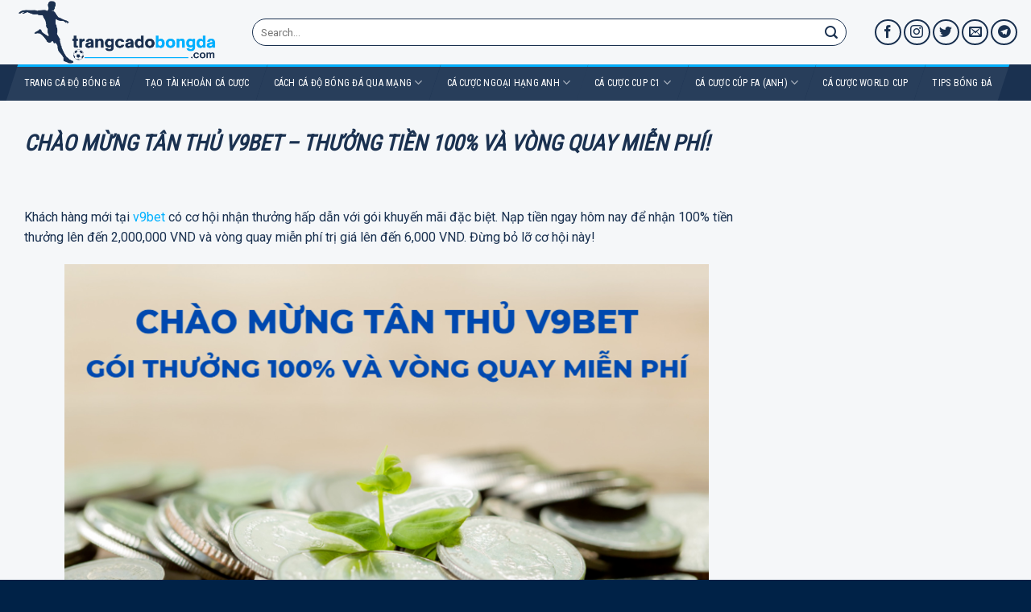

--- FILE ---
content_type: text/html; charset=UTF-8
request_url: https://trangcadobongda.com/chao-mung-tan-thu-v9bet-goi-thuong-tien-100-va-vong-quay-mien-phi/
body_size: 21973
content:
<!DOCTYPE html>
<html lang="vi" prefix="og: https://ogp.me/ns#" class="loading-site no-js">
<head>
	<meta charset="UTF-8" />
	<link rel="profile" href="http://gmpg.org/xfn/11" />
	<link rel="pingback" href="https://trangcadobongda.com/xmlrpc.php" />

	<script>(function(html){html.className = html.className.replace(/\bno-js\b/,'js')})(document.documentElement);</script>
	<style>img:is([sizes="auto" i], [sizes^="auto," i]) { contain-intrinsic-size: 3000px 1500px }</style>
	<meta name="viewport" content="width=device-width, initial-scale=1" />
<!-- Search Engine Optimization by Rank Math PRO - https://rankmath.com/ -->
<title>Chào mừng tân thủ V9bet - Thưởng tiền 100% và vòng quay miễn phí!</title>
<meta name="description" content="Khách hàng mới tại v9bet có cơ hội nhận thưởng hấp dẫn với gói khuyến mãi đặc biệt. Nạp tiền ngay hôm nay để nhận 100% tiền thưởng lên đến 2,000,000 VND và"/>
<meta name="robots" content="follow, index, max-snippet:-1, max-video-preview:-1, max-image-preview:large"/>
<link rel="canonical" href="https://trangcadobongda.com/?p=3631" />
<meta property="og:locale" content="vi_VN" />
<meta property="og:type" content="article" />
<meta property="og:title" content="Chào mừng tân thủ V9bet - Thưởng tiền 100% và vòng quay miễn phí!" />
<meta property="og:description" content="Khách hàng mới tại v9bet có cơ hội nhận thưởng hấp dẫn với gói khuyến mãi đặc biệt. Nạp tiền ngay hôm nay để nhận 100% tiền thưởng lên đến 2,000,000 VND và" />
<meta property="og:url" content="https://trangcadobongda.com/?p=3631" />
<meta property="og:site_name" content="Trang Cá Độ Bóng Đá" />
<meta property="article:publisher" content="https://www.facebook.com/trangcadobongda.fanpage" />
<meta property="article:author" content="https://www.facebook.com/lachy.trangcado" />
<meta property="og:updated_time" content="2024-08-05T17:21:37+07:00" />
<meta property="fb:admins" content="61553280842210" />
<meta property="og:image" content="https://media.trangcadobongda.com/2022/12/chao-mung-tan-thu-v9bet-goi-thuong-tien-100-va-vong-quay-mien-phi.png.webp" />
<meta property="og:image:secure_url" content="https://media.trangcadobongda.com/2022/12/chao-mung-tan-thu-v9bet-goi-thuong-tien-100-va-vong-quay-mien-phi.png.webp" />
<meta property="og:image:width" content="800" />
<meta property="og:image:height" content="609" />
<meta property="og:image:alt" content="Chào mừng tân thủ V9bet &#8211; Thưởng tiền 100% và vòng quay miễn phí!" />
<meta property="og:image:type" content="image/png" />
<meta name="twitter:card" content="summary_large_image" />
<meta name="twitter:title" content="Chào mừng tân thủ V9bet - Thưởng tiền 100% và vòng quay miễn phí!" />
<meta name="twitter:description" content="Khách hàng mới tại v9bet có cơ hội nhận thưởng hấp dẫn với gói khuyến mãi đặc biệt. Nạp tiền ngay hôm nay để nhận 100% tiền thưởng lên đến 2,000,000 VND và" />
<meta name="twitter:site" content="@trangcadobongda" />
<meta name="twitter:creator" content="@trangcadobongda" />
<meta name="twitter:image" content="https://media.trangcadobongda.com/2022/12/chao-mung-tan-thu-v9bet-goi-thuong-tien-100-va-vong-quay-mien-phi.png.webp" />
<script type="application/ld+json" class="rank-math-schema-pro">{"@context":"https://schema.org","@graph":[{"@type":"BreadcrumbList","@id":"https://trangcadobongda.com/?p=3631#breadcrumb","itemListElement":[{"@type":"ListItem","position":"1","item":{"@id":"https://trangcadobongda.com","name":"Trang c\u00e1 c\u01b0\u1ee3c b\u00f3ng \u0111\u00e1"}},{"@type":"ListItem","position":"2","item":{"@id":"https://trangcadobongda.com/?p=3631","name":"Ch\u00e0o m\u1eebng t\u00e2n th\u1ee7 V9bet &#8211; Th\u01b0\u1edfng ti\u1ec1n 100% v\u00e0 v\u00f2ng quay mi\u1ec5n ph\u00ed!"}}]}]}</script>
<style id='wp-block-library-inline-css' type='text/css'>
:root{--wp-admin-theme-color:#007cba;--wp-admin-theme-color--rgb:0,124,186;--wp-admin-theme-color-darker-10:#006ba1;--wp-admin-theme-color-darker-10--rgb:0,107,161;--wp-admin-theme-color-darker-20:#005a87;--wp-admin-theme-color-darker-20--rgb:0,90,135;--wp-admin-border-width-focus:2px;--wp-block-synced-color:#7a00df;--wp-block-synced-color--rgb:122,0,223;--wp-bound-block-color:var(--wp-block-synced-color)}@media (min-resolution:192dpi){:root{--wp-admin-border-width-focus:1.5px}}.wp-element-button{cursor:pointer}:root{--wp--preset--font-size--normal:16px;--wp--preset--font-size--huge:42px}:root .has-very-light-gray-background-color{background-color:#eee}:root .has-very-dark-gray-background-color{background-color:#313131}:root .has-very-light-gray-color{color:#eee}:root .has-very-dark-gray-color{color:#313131}:root .has-vivid-green-cyan-to-vivid-cyan-blue-gradient-background{background:linear-gradient(135deg,#00d084,#0693e3)}:root .has-purple-crush-gradient-background{background:linear-gradient(135deg,#34e2e4,#4721fb 50%,#ab1dfe)}:root .has-hazy-dawn-gradient-background{background:linear-gradient(135deg,#faaca8,#dad0ec)}:root .has-subdued-olive-gradient-background{background:linear-gradient(135deg,#fafae1,#67a671)}:root .has-atomic-cream-gradient-background{background:linear-gradient(135deg,#fdd79a,#004a59)}:root .has-nightshade-gradient-background{background:linear-gradient(135deg,#330968,#31cdcf)}:root .has-midnight-gradient-background{background:linear-gradient(135deg,#020381,#2874fc)}.has-regular-font-size{font-size:1em}.has-larger-font-size{font-size:2.625em}.has-normal-font-size{font-size:var(--wp--preset--font-size--normal)}.has-huge-font-size{font-size:var(--wp--preset--font-size--huge)}.has-text-align-center{text-align:center}.has-text-align-left{text-align:left}.has-text-align-right{text-align:right}#end-resizable-editor-section{display:none}.aligncenter{clear:both}.items-justified-left{justify-content:flex-start}.items-justified-center{justify-content:center}.items-justified-right{justify-content:flex-end}.items-justified-space-between{justify-content:space-between}.screen-reader-text{border:0;clip-path:inset(50%);height:1px;margin:-1px;overflow:hidden;padding:0;position:absolute;width:1px;word-wrap:normal!important}.screen-reader-text:focus{background-color:#ddd;clip-path:none;color:#444;display:block;font-size:1em;height:auto;left:5px;line-height:normal;padding:15px 23px 14px;text-decoration:none;top:5px;width:auto;z-index:100000}html :where(.has-border-color){border-style:solid}html :where([style*=border-top-color]){border-top-style:solid}html :where([style*=border-right-color]){border-right-style:solid}html :where([style*=border-bottom-color]){border-bottom-style:solid}html :where([style*=border-left-color]){border-left-style:solid}html :where([style*=border-width]){border-style:solid}html :where([style*=border-top-width]){border-top-style:solid}html :where([style*=border-right-width]){border-right-style:solid}html :where([style*=border-bottom-width]){border-bottom-style:solid}html :where([style*=border-left-width]){border-left-style:solid}html :where(img[class*=wp-image-]){height:auto;max-width:100%}:where(figure){margin:0 0 1em}html :where(.is-position-sticky){--wp-admin--admin-bar--position-offset:var(--wp-admin--admin-bar--height,0px)}@media screen and (max-width:600px){html :where(.is-position-sticky){--wp-admin--admin-bar--position-offset:0px}}
</style>
<link rel='stylesheet' id='bmk-style-css' href='https://trangcadobongda.com/wp-content/plugins/bmk/templates/css/bookmaker.css' type='text/css' media='all' />
<link rel='stylesheet' id='bmk-bookmaker-list-css' href='https://trangcadobongda.com/wp-content/plugins/bmk/templates/css/bookmaker-list.css' type='text/css' media='all' />
<link rel='stylesheet' id='ncol-football-style-css' href='https://trangcadobongda.com/wp-content/plugins/ncol-fctb/templates/css/ncol_football.css' type='text/css' media='all' />
<link rel='stylesheet' id='sct-mbtd-style-css' href='https://trangcadobongda.com/wp-content/plugins/sct-mbtd/templates/css/sct.css' type='text/css' media='all' />
<link rel='stylesheet' id='wu-whitelabel-css' href='https://trangcadobongda.com/wp-content/plugins/wp-ultimo/assets/css/whitelabel.min.css' type='text/css' media='all' />
<link rel='stylesheet' id='flatsome-main-css' href='https://trangcadobongda.com/wp-content/themes/flatsome/assets/css/flatsome.css' type='text/css' media='all' />
<style id='flatsome-main-inline-css' type='text/css'>
@font-face {
				font-family: "fl-icons";
				font-display: block;
				src: url(https://trangcadobongda.com/wp-content/themes/flatsome/assets/css/icons/fl-icons.eot?v=3.20.2);
				src:
					url(https://trangcadobongda.com/wp-content/themes/flatsome/assets/css/icons/fl-icons.eot#iefix?v=3.20.2) format("embedded-opentype"),
					url(https://trangcadobongda.com/wp-content/themes/flatsome/assets/css/icons/fl-icons.woff2?v=3.20.2) format("woff2"),
					url(https://trangcadobongda.com/wp-content/themes/flatsome/assets/css/icons/fl-icons.ttf?v=3.20.2) format("truetype"),
					url(https://trangcadobongda.com/wp-content/themes/flatsome/assets/css/icons/fl-icons.woff?v=3.20.2) format("woff"),
					url(https://trangcadobongda.com/wp-content/themes/flatsome/assets/css/icons/fl-icons.svg?v=3.20.2#fl-icons) format("svg");
			}
</style>
<link rel='stylesheet' id='flatsome-style-css' href='https://trangcadobongda.com/wp-content/themes/nha-cai/style.css' type='text/css' media='all' />
<link rel='stylesheet' id='flatsome-googlefonts-css' href='//fonts.googleapis.com/css?family=Roboto+Condensed%3Aregular%2Cregular%2Cregular%7CRoboto%3Aregular%2Cregular%7CDancing+Script%3Aregular%2Cregular&#038;display=auto' type='text/css' media='all' />
<style id='rocket-lazyload-inline-css' type='text/css'>
.rll-youtube-player{position:relative;padding-bottom:56.23%;height:0;overflow:hidden;max-width:100%;}.rll-youtube-player:focus-within{outline: 2px solid currentColor;outline-offset: 5px;}.rll-youtube-player iframe{position:absolute;top:0;left:0;width:100%;height:100%;z-index:100;background:0 0}.rll-youtube-player img{bottom:0;display:block;left:0;margin:auto;max-width:100%;width:100%;position:absolute;right:0;top:0;border:none;height:auto;-webkit-transition:.4s all;-moz-transition:.4s all;transition:.4s all}.rll-youtube-player img:hover{-webkit-filter:brightness(75%)}.rll-youtube-player .play{height:100%;width:100%;left:0;top:0;position:absolute;background:url(https://trangcadobongda.com/wp-content/plugins/wp-rocket/assets/img/youtube.png) no-repeat center;background-color: transparent !important;cursor:pointer;border:none;}
</style>
<script type="text/javascript" id="wu-visits-counter-js-extra">
/* <![CDATA[ */
var wu_visits_counter = {"ajaxurl":"https:\/\/trangcadobongda.com\/wp-admin\/admin-ajax.php","code":"ad912acea0"};
/* ]]> */
</script>
<script type="text/javascript" src="https://trangcadobongda.com/wp-content/plugins/wp-ultimo/assets/js/visits-counter.min.js" id="wu-visits-counter-js"></script>
<script type="text/javascript" src="https://trangcadobongda.com/wp-includes/js/jquery/jquery.min.js" id="jquery-core-js"></script>
<script type="text/javascript" src="https://trangcadobongda.com/wp-content/plugins/sct-mbtd/templates/js/mbtd-minified.js" id="sct-mbtd-js-js"></script>
<link rel="https://api.w.org/" href="https://trangcadobongda.com/wp-json/" /><script type="text/javascript" id="google_gtagjs" src="https://www.googletagmanager.com/gtag/js?id=G-2ZYRYN9ST3" async="async"></script>
<script type="text/javascript" id="google_gtagjs-inline">
/* <![CDATA[ */
window.dataLayer = window.dataLayer || [];function gtag(){dataLayer.push(arguments);}gtag('js', new Date());gtag('config', 'G-2ZYRYN9ST3', {} );
/* ]]> */
</script>
<link rel="icon" href="https://media.trangcadobongda.com/2022/04/cropped-favicon-trangcadobongda-com-32x32.png.webp" sizes="32x32" />
<link rel="icon" href="https://media.trangcadobongda.com/2022/04/cropped-favicon-trangcadobongda-com-192x192.png.webp" sizes="192x192" />
<link rel="apple-touch-icon" href="https://media.trangcadobongda.com/2022/04/cropped-favicon-trangcadobongda-com-180x180.png.webp" />
<meta name="msapplication-TileImage" content="https://media.trangcadobongda.com/2022/04/cropped-favicon-trangcadobongda-com-270x270.png.webp" />
<style id="custom-css" type="text/css">:root {--primary-color: #00b1ff;--fs-color-primary: #00b1ff;--fs-color-secondary: #00b1ff;--fs-color-success: #627D47;--fs-color-alert: #ff0000;--fs-color-base: #1a3150;--fs-experimental-link-color: #00b1ff;--fs-experimental-link-color-hover: #1a3150;}.tooltipster-base {--tooltip-color: #ffffff;--tooltip-bg-color: #1a3150;}.off-canvas-right .mfp-content, .off-canvas-left .mfp-content {--drawer-width: 300px;}.container-width, .full-width .ubermenu-nav, .container, .row{max-width: 1410px}.row.row-collapse{max-width: 1380px}.row.row-small{max-width: 1402.5px}.row.row-large{max-width: 1440px}.sticky-add-to-cart--active, #wrapper,#main,#main.dark{background-color: #f5f7f9}.header-main{height: 80px}#logo img{max-height: 80px}#logo{width:268px;}.header-bottom{min-height: 44px}.header-top{min-height: 30px}.transparent .header-main{height: 90px}.transparent #logo img{max-height: 90px}.has-transparent + .page-title:first-of-type,.has-transparent + #main > .page-title,.has-transparent + #main > div > .page-title,.has-transparent + #main .page-header-wrapper:first-of-type .page-title{padding-top: 140px;}.header.show-on-scroll,.stuck .header-main{height:70px!important}.stuck #logo img{max-height: 70px!important}.search-form{ width: 96%;}.header-bg-color {background-color: #f5f7f9}.header-bottom {background-color: #1a3150}.top-bar-nav > li > a{line-height: 16px }.header-main .nav > li > a{line-height: 16px }.stuck .header-main .nav > li > a{line-height: 50px }.header-bottom-nav > li > a{line-height: 44px }@media (max-width: 549px) {.header-main{height: 70px}#logo img{max-height: 70px}}.nav-dropdown{font-size:100%}.header-top{background-color:#059349!important;}h1,h2,h3,h4,h5,h6,.heading-font{color: #1a3150;}body{font-size: 100%;}@media screen and (max-width: 549px){body{font-size: 100%;}}body{font-family: Roboto, sans-serif;}body {font-weight: 400;font-style: normal;}.nav > li > a {font-family: "Roboto Condensed", sans-serif;}.mobile-sidebar-levels-2 .nav > li > ul > li > a {font-family: "Roboto Condensed", sans-serif;}.nav > li > a,.mobile-sidebar-levels-2 .nav > li > ul > li > a {font-weight: 400;font-style: normal;}h1,h2,h3,h4,h5,h6,.heading-font, .off-canvas-center .nav-sidebar.nav-vertical > li > a{font-family: "Roboto Condensed", sans-serif;}h1,h2,h3,h4,h5,h6,.heading-font,.banner h1,.banner h2 {font-weight: 400;font-style: normal;}.alt-font{font-family: "Dancing Script", sans-serif;}.alt-font {font-weight: 400!important;font-style: normal!important;}button,.button{text-transform: none;}.nav > li > a, .links > li > a{text-transform: none;}.section-title span{text-transform: none;}h3.widget-title,span.widget-title{text-transform: none;}.header:not(.transparent) .top-bar-nav > li > a {color: #ffffff;}.header:not(.transparent) .header-nav-main.nav > li > a {color: #00954a;}.header:not(.transparent) .header-nav-main.nav > li > a:hover,.header:not(.transparent) .header-nav-main.nav > li.active > a,.header:not(.transparent) .header-nav-main.nav > li.current > a,.header:not(.transparent) .header-nav-main.nav > li > a.active,.header:not(.transparent) .header-nav-main.nav > li > a.current{color: #000000;}.header-nav-main.nav-line-bottom > li > a:before,.header-nav-main.nav-line-grow > li > a:before,.header-nav-main.nav-line > li > a:before,.header-nav-main.nav-box > li > a:hover,.header-nav-main.nav-box > li.active > a,.header-nav-main.nav-pills > li > a:hover,.header-nav-main.nav-pills > li.active > a{color:#FFF!important;background-color: #000000;}.header:not(.transparent) .header-bottom-nav.nav > li > a{color: #ffffff;}.header:not(.transparent) .header-bottom-nav.nav > li > a:hover,.header:not(.transparent) .header-bottom-nav.nav > li.active > a,.header:not(.transparent) .header-bottom-nav.nav > li.current > a,.header:not(.transparent) .header-bottom-nav.nav > li > a.active,.header:not(.transparent) .header-bottom-nav.nav > li > a.current{color: #00b1ff;}.header-bottom-nav.nav-line-bottom > li > a:before,.header-bottom-nav.nav-line-grow > li > a:before,.header-bottom-nav.nav-line > li > a:before,.header-bottom-nav.nav-box > li > a:hover,.header-bottom-nav.nav-box > li.active > a,.header-bottom-nav.nav-pills > li > a:hover,.header-bottom-nav.nav-pills > li.active > a{color:#FFF!important;background-color: #00b1ff;}.widget:where(:not(.widget_shopping_cart)) a{color: #1a3150;}.widget:where(:not(.widget_shopping_cart)) a:hover{color: #00b1ff;}.widget .tagcloud a:hover{border-color: #00b1ff; background-color: #00b1ff;}.footer-2{background-color: #1a3150}.absolute-footer, html{background-color: #002247}.nav-vertical-fly-out > li + li {border-top-width: 1px; border-top-style: solid;}/* Custom CSS *//******Menu Header Bottom*********/.header-bottom .header-bottom-nav .menu-item {margin: 0 !important;}.header-bottom .header-bottom-nav .menu-item .nav-top-link {align-items: center;cursor: pointer;display: flex;font-size: 12px;height: 45px;justify-content: center;padding: 0 15px;position: relative;text-transform: uppercase;white-space: nowrap;}.header-bottom .header-bottom-nav .menu-item .nav-top-link::before {background: #283e5b;bottom: 0;content: "";left: 0;position: absolute;right: 0;top: 0;transform: skew(-18deg);transition: opacity .3s;z-index: -1;border-top: 3px solid #00b1ff;opacity: 1;}.header-bottom-nav .sub-menu.nav-dropdown {background: #283e5b;left: -10px;position: absolute;top: 100%;transition: opacity .2s, visibility .2s;width: 280px;border-radius: 8px;}.header-bottom-nav .menu-item::before {display: none !important;}.header-bottom-nav .sub-menu.nav-dropdown .menu-item a {color: #fff !important;}.header-bottom-nav .sub-menu.nav-dropdown .menu-item a:hover {color: #00B1FF !important;}.header-social-icons .social-icons a {color: #1A3150;}.header-main .form-flat input:not([type=submit]),.header-main .form-flat select,.header-main .form-flat textarea {background-color: #fff !important;border-color: #1A3150 !important;}h1,h2,h3,h4 {text-transform: uppercase;font-style: italic;font-weight: 700;}.is-divider {display: none !important;}table,th,td {border: 1px solid #1A3150 !important;color: #1A3150;background-color: #ffffff;}td h3,tr td {text-align: center;}/******** breadcrumb**********/.bmk_rmk {margin-top: 30px;}.rank-math-breadcrumb {display: flex;border-radius: 10px;text-align: center;width: 100%;height: 40px;margin-bottom: 20px;}.rank-math-breadcrumb p a,.rank-math-breadcrumb p span {height: 100%;color: #252525;letter-spacing: 1px;display: inline-flex;justify-content: center;align-items: center;font-size: 14px;margin-right: 5px;padding: 15px 10px;background-color: #fff;border-radius: 8px;box-shadow: 0 0 5px 0 #1a31501a;}.rank-math-breadcrumb p a:hover {background: #00B1FF;color: #1A3150;}/******** blog post**********/.post-item .box-text-bottom {background-color: #fff;border-radius: 8px;box-shadow: 0 0 20px #0000000f;padding: 15px;}.post-item .box-text {padding-bottom: 0 !important;}.post-item .box-text .post-title {max-height: 22px;overflow: hidden;display: inline-block;margin: 0;}/*FCTB Style*/.fctb_xml_table {background-color: #fff;box-shadow: 0 0 5px 0 #1a31501a;}.fctb_xml_table thead tr th {text-align: center;padding: 10px;background: #fff;}.fctb_xml_table tr td {padding: 10px;}.fctb_xml_table .team .team_name {font-weight: bold;margin-bottom: 10px;}.fctb_xml_table .statis {background: #fff;margin: 0 2px;padding: 2px 5px;font-weight: bold;font-size: 12px;}.fctb_xml_table .statis.w {background: #00B1FF;color: #fff;}.fctb_xml_table .statis.d {background: #ff6900;color: #fff;}.fctb_xml_table .statis.l {background: #cf2e2e;color: #fff;}/*** Kết Quả Bóng Đá ******/.football-table .football-detail {display: flex;justify-content: space-between;flex-wrap: wrap;padding: 0px 0px 15px 0;background-color: #E1E7ED;border-radius: 8px;box-shadow: 0 0 5px 0 #1a31501a;border: none;margin-bottom: 30px;}.football-table .football-header {box-shadow: 0 0 5px 0 #1a31501a;}.football-table .football-detail .event {flex-direction: row;align-items: center;width: 100%;padding: 5px 15px;border-top: 0;}.football-table .football-detail .event:nth-child(odd) {background: #fff;}.football-table .football-detail .event .event-league {flex: 0 0 25%;vertical-align: middle;border-right: 1px solid;margin-right: 10px;height: 100%;display: flex;align-items: center;}.football-table .football-detail .event .event-games {flex: 0 0 75%;}.football-match .football-match-item {background-color: #fff;border-radius: 8px;box-shadow: 0 0 5px 0 #1a31501a;border: none;margin-bottom: 15px;}.football-header h3 {background-color: #E1E7ED;border-radius: 5px 5px 0px 0px;padding: 8px 15px;margin-bottom: 0;}.football-detail .football-game-item {display: flex;align-items: center;}.football-game-item {border-bottom: 1px dashed #01469b;padding: 5px 0;}.football-game-item:last-child {border-bottom: none;}.football-game-item .game-time {flex: 0 0 10%;font-weight: 700;}.results .football-game-item .game-match {display: flex;justify-content: center;align-items: center;flex: 0 0 100%;}.fixtures .football-game-item .game-match {display: flex;justify-content: center;align-items: center;flex: 0 0 75%;}.football-game-item .game-vs {flex: 0 0 auto;}.football-game-item .game-team {color: #014d9f;font-weight: 700;flex: 0 0 40%;}.football-game-item .game-action {background: #00B1FF;border-radius: 5px;padding: 0 5px;}.game-action a {color: #fff;}.football-game-item .game-team.home {text-align: right;}/*********TIPS BONG DA***********/.event-fixtures {background: #fff;box-shadow: 0 3px 10px #1a31501a;border-radius: 8px;border: none !important;margin-top: 15px;}.menu-tips-menu-container {background: #fff;box-shadow: 0 3px 10px #1a31501a;border-radius: 8px;border: none !important;margin-top: 15px;}.menu-tips-menu-container ul {margin-bottom: 0;display: flex;align-items: center;justify-content: space-around;}.current-menu-item a {color: #dd3333;font-weight: bold;}.current-menu-item a:hover {color: #2ecc71;font-weight: bold;}.football-table-loadmore button,#sct_loadMore {border: 1px solid #b6c5d4;border-radius: 100px;color: #283e5b;font-style: italic;font-weight: 700;height: 40px;background-color: #fff;text-align: center;width: 100% !important;}.football-table-loadmore button:hover,#sct_loadMore:hover {color: #283e5b;background-color: #00b1ff;}.menu-tips-menu-container .widget>ul>li+li,ul.menu>li+li {border-top: none !important;}/******nút rút gọn bài viết *********/.devvn_readmore_flatsome.devvn_readmore_flatsome_more {position: absolute !important;display: inline-block;text-decoration: none;top: 80%;left: 43%;width: 22%;text-align: center;padding: 1em 2em;border: none;border-radius: 5px;font-weight: bold;letter-spacing: 5px;text-transform: uppercase;cursor: pointer;color: #00B1FF;transition: all 1000ms;font-size: 15px;overflow: hidden;outline: 2px solid #00B1FF;}.devvn_readmore_flatsome.devvn_readmore_flatsome_less {display: inline-block;text-decoration: none;width: 22%;text-align: center;padding: 1em 2em;border: none;border-radius: 5px;font-weight: bold;letter-spacing: 5px;text-transform: uppercase;cursor: pointer;color: #00B1FF;transition: all 1000ms;font-size: 15px;overflow: hidden;outline: 2px solid #00B1FF;margin-left: 15px;}.devvn_readmore_flatsome.devvn_readmore_flatsome_more:hover,.devvn_readmore_flatsome.devvn_readmore_flatsome_less:hover {color: #ffffff;transform: scale(1.1);outline: 2px solid #000;box-shadow: 4px 5px 17px -4px #fff;}.devvn_readmore_flatsome.devvn_readmore_flatsome_less a {color: #000 !important;}.devvn_readmore_flatsome.devvn_readmore_flatsome_more::before {content: "";position: absolute;left: -50px;top: 0;width: 0;height: 100%;background-color: #fff;transform: skewX(45deg);z-index: -1;transition: width 1000ms;}.devvn_readmore_flatsome.devvn_readmore_flatsome_less::before {content: "";position: absolute;left: -50px;top: 0;width: 0;height: 100%;background-color: #00B1FF;transform: skewX(45deg);z-index: -1;transition: width 1000ms;}.devvn_readmore_flatsome.devvn_readmore_flatsome_more:hover::before,.devvn_readmore_flatsome.devvn_readmore_flatsome_less:hover::before {width: 250%;}/******C S S *********/.row-divided>.col+.col:not(.large-12) {border-left: none !important;}.banner_main {margin-bottom: 20px;border-radius: 8px;}.banner_main h1 {font-size: 26px;color: #fff;line-height: 1.71;margin-bottom: 15px;text-align: center;text-transform: uppercase;font-style: italic;font-weight: 700;}.banner_main p {color: #fff;margin-bottom: 15px;font-style: italic;}.banner_main a.button {background-color: #283e5b !important;border-radius: 80px;color: #fff !important;font-size: 11px;font-weight: 500;line-height: 10px;padding: 15px 10px;position: relative;text-align: center;text-transform: uppercase;}.banner_main a.button:hover {background-color: #fff !important;color: #1a3150 !important;box-shadow: none !important;}.banner_main .banner-bg {border-radius: 8px !important;}.widget_nav_menu {padding: 0 !important;}.widget_nav_menu .widget-title,.widget_bookmaker_posts_widget .widget-title,.widget_bmk_promotion_list .widget-title {line-height: 1.71;margin-bottom: 0;text-transform: uppercase;font-style: italic;font-weight: 700;background-color: #E1E7ED;border-radius: 8px 8px 0px 0px;box-shadow: 0 0 20px #0000000f;padding: 10px 0px 10px 15px;}.widget_nav_menu .menu-top-bar-menu-container,.widget_nav_menu .menu-link-vao-moi-nhat-container,.widget_bookmaker_posts_widget .bmk_posts_list,.widget_bmk_promotion_list .bmk_posts_list {background-color: #fff;border-radius: 0px 0px 8px 8px;box-shadow: 0 0 20px #0000000f;padding: 15px;}.widget_bookmaker_posts_widget,.widget_bmk_promotion_list {padding: 0 !important;}.widget_bookmaker_posts_widget .bmk-list-title a,.widget_bmk_promotion_list .bmk-list-title a {max-height: 50px;overflow: hidden;display: inline-block;margin: 0;}.card.bg-white {background-color: #fff;border-radius: 8px;box-shadow: 0 0 5px 0 #1a31501a;border: none;}.card.bg-white .host_list__title.nha_cai {padding-bottom: 0px !important;}.card.bg-white .host_list__title .card-title {width: 60% !important;}.card.bg-white .host_list__title.nha_cai h2 a {text-align: center;text-transform: uppercase;font-style: italic;font-weight: 700;font-size: 21px !important;}.card.bg-white .host_list__content .card-text {max-height: 22px;overflow: hidden;display: inline-block;margin: 0;}.card.bg-white .host_list__content .hot_promotion {margin: 0 !important;}.card-buttons.nutbam a,a.list_load_more {border: 1px solid #b6c5d4;border-radius: 100px;color: #283e5b;font-style: italic;font-weight: 700;height: 40px;padding-top: 6px;width: 30%;background-color: #f5f7f9;text-align: center;}a.list_load_more {width: 100% !important;}.card-buttons.nutbam a:hover,a.list_load_more:hover {color: #283e5b;background-color: #00b1ff;}.card-buttons.nutbam .nutchoingay {border-radius: 100px;color: #fff;font-style: italic;font-weight: 700;height: 40px;width: 30%;background-color: #00b1ff;text-align: center;padding: 6px !important;}.card-buttons.nutbam .nutchoingay:hover {background-color: #f5f7f9 !important;}.widget_bmk_ads_widget .advertising-size {min-width: 200px !important;width: 100%;min-height: 160px !important;border-radius: 8px;background: #fff;padding: 15px;}.cauhoicacuoc {margin-top: 15px;}.accordion .accordion-item {background: #fff;box-shadow: 0 3px 10px #1a31501a;border-radius: 8px;border: none !important;margin-top: 15px;}.accordion .accordion-item .accordion-title {border-top: none !important;}.the_cacuoc p {align-items: center;background: #fff;border-radius: 8px;box-shadow: 0 3px 10px #0000001a;color: #1a3150;display: flex;font-size: 12px;font-weight: 500;height: 50px;padding: 0 10px;position: relative;text-transform: uppercase;transition: .3s;width: 20% !important;}.the_cacuoc p a {margin-left: 10px;}.bookmaker-categories-list ul li {background: #fff;box-shadow: 0 0 20px #0000000f;}.bookmaker-categories-list ul li a {color: #1A3150;}.bookmaker-categories-list ul li a:hover {color: #00B1FF;}.info_box_left {flex: 0 0 30%;align-items: stretch;justify-content: space-between;margin-bottom: 20px;background-color: #fff;border-radius: 8px;box-shadow: 0 0 5px 0 #1a31501a;border: none !important;}.info_box_right .info_links {background-color: #fff;border-radius: 8px;box-shadow: 0 0 5px 0 #1a31501a;border: none;}.info_promotion_title {background: #fff !important;color: #1A3150 !important;border-radius: 8px 8px 0px 0px;}.info_box_right .info_promotion {flex: 0 0 auto;display: flex;flex-wrap: wrap;margin: 0px -15px 20px 0px;background-color: #fff;border-radius: 8px;box-shadow: 0 0 5px 0 #1a31501a;border: none;}.info_box_right .info_excerpt {margin: 0 -15px 10px 0px;}.info_tutorial ul.info_tutorial_list {border: none;}.info_tutorial ul.info_tutorial_list li a {background-color: #fff !important;border-radius: 8px;box-shadow: 0 0 5px 0 #1a31501a;border: none;}.ftwp-in-post.ftwp-float-none {background-color: #fff !important;border-radius: 8px !important;box-shadow: 0 0 5px 0 #1a31501a !important;border: none !important;}.ftwp-in-post#ftwp-container-outer.ftwp-float-none #ftwp-contents {background-color: #fff !important;border-radius: 8px !important;box-shadow: 0 0 5px 0 #1a31501a !important;border: none !important;width: auto;}#ftwp-container.ftwp-wrap #ftwp-header,#ftwp-container.ftwp-wrap #ftwp-list {background: #fff !important;}.author-box .align-top {background-color: #fff;border-radius: 8px;box-shadow: 0 0 20px #0000000f;padding: 0px 15px 15px 0px;}.author-box .align-top .author-desc {margin-bottom: 0 !important;}.bb {border-bottom: 1px solid #1A3150 !important;}.bt {border-top: 1px solid #1A3150 !important;}.next-prev-nav .flex-col+.flex-col {border-left: 1px solid #1A3150 !important;}.footer.footer-2 .col {padding-bottom: 0 !important;margin-bottom: 0 !important;}/* Custom CSS Mobile */@media (max-width: 549px){/********* C S S**********/.widget_bmk_ads_widget {padding: 0 !important;}h1 {font-size: 21px;}h2 {font-size: 20px;}h3 {font-size: 19px;}h4 {font-size: 18px;}.section-content .col_2 {padding-bottom: 5px;}.host_list .card .host_list__meta .host_list__content .card-buttons {padding: 10px 15px !important;}.section {padding-bottom: 0 !important;}.info_box_top .info_box_right {padding-left: 15px !important;}.info_tutorial .info_tutorial_list a {width: 100% !important;}.author-box .align-top {display: flex;flex-direction: column;padding: 15px !important;text-align: center;}.author-box .align-top .mr.circle {margin: auto;}.blog-author-image {padding: 0 !important;}.author-box-social ul {display: flex;justify-content: center !important;}.rank-math-breadcrumb {display: flex;flex-wrap: wrap;max-width: 100%;margin-bottom: 60px;}.rank-math-breadcrumb p {display: flex;flex-wrap: wrap;gap: 5px;margin: 0;padding: 0;}.rank-math-breadcrumb p a,.rank-math-breadcrumb p span {padding: 8px 10px !important;margin-bottom: 6px;height: 35px !important;white-space: nowrap;margin-right: 0;}.rank-math-breadcrumb span.last {display: inline-block;max-width: 150px;overflow: hidden;white-space: nowrap;text-overflow: ellipsis;vertical-align: middle;}.devvn_readmore_flatsome.devvn_readmore_flatsome_more {position: absolute !important;display: flex;justify-content: center;top: 66%;left: 20%;padding: 0px 100px;border-radius: 5px;font-weight: bold;letter-spacing: 5px;text-transform: uppercase;cursor: pointer;color: #00B1FF;background: #fff !important;}.devvn_readmore_flatsome.devvn_readmore_flatsome_less {display: flex;justify-content: center;padding: 0px 100px;margin-bottom: 15px;}/***************Bóng đá********************/.football-detail .football-game-item {width: 100%;}.sct_list .events_list {width: 100%;}.menu-tips-menu-container ul {display: block;padding-left: 10px;}.event-fixtures {display: flex;align-items: flex-start;flex-direction: column;}.event-time {width: 100%;margin-bottom: 10px;border-bottom: 1px dashed #cccc;padding-bottom: 10px;}.event {display: flex;flex-direction: column;width: 100%;margin-bottom: 10px;border-bottom: 1px dashed #cccc;padding-bottom: 10px;}.event-tips {font-weight: bold;color: red;width: 100%;text-align: right;}.event-league {font-weight: bold;color: #00B1FF;font-size: 14px;}.game-vs {font-size: 20px;margin: -3px 10px;font-style: italic;color: red;}/******M O B I L E*** Kết Quả Bóng Đá ***/.football-game-item .game-team.home {text-align: right;padding-left: 10px;}.football-game-item .game-team.away {padding-right: 10px;}/******M O B I L E*** lich-thi-dau-bong-da ***/.football-table .football-detail {display: flex;justify-content: space-between;flex-wrap: wrap;padding-bottom: 15px;}.football-table .football-detail .event {flex-direction: row;align-items: center;width: 100%;border: 1px solid #ccc;border-top: 0;padding: 0;margin: 0;}.football-table .football-detail .event .event-league {flex: 0 0 25%;display: inline-block !important;height: auto;text-align: center;margin: auto;border: none;}.football-detail .event .event-games {flex: 0 0 75%;height: 100%;border-left: 1px solid #00B1FF;}.football-detail .football-game-item {display: flex;align-items: center;flex-direction: column;}.football-game-item .game-match {margin: 10px 0px;display: flex;width: 100%;justify-content: space-between;align-items: center;}.football-game-item .game-action {margin-bottom: 5px;margin-left: 10px;}}.label-new.menu-item > a:after{content:"New";}.label-hot.menu-item > a:after{content:"Hot";}.label-sale.menu-item > a:after{content:"Sale";}.label-popular.menu-item > a:after{content:"Popular";}</style><noscript><style id="rocket-lazyload-nojs-css">.rll-youtube-player, [data-lazy-src]{display:none !important;}</style></noscript></head>

<body class="wp-singular promotion-template-default single single-promotion postid-3631 wp-custom-logo wp-theme-flatsome wp-child-theme-nha-cai full-width lightbox nav-dropdown-has-arrow nav-dropdown-has-shadow nav-dropdown-has-border">

<script>
document.addEventListener("DOMContentLoaded", function() {
    const links = document.querySelectorAll('.rank-math-breadcrumb a');

    links.forEach(function(link) {
        const words = link.textContent.trim().split(' ');
        if (words.length > 4) {
            link.textContent = words.slice(0, 4).join(' ') + '...';
        }
    });
});

</script>
<a class="skip-link screen-reader-text" href="#main">Skip to content</a>

<div id="wrapper">

	
	<header id="header" class="header has-sticky sticky-jump">
		<div class="header-wrapper">
			<div id="masthead" class="header-main hide-for-sticky">
      <div class="header-inner flex-row container logo-left medium-logo-center" role="navigation">

          <!-- Logo -->
          <div id="logo" class="flex-col logo">
            
<!-- Header logo -->
<a href="https://trangcadobongda.com/" title="trangcadobongda - Trang cá độ bóng đá" rel="home">
		<img width="1024" height="307" src="https://media.trangcadobongda.com/2022/04/logo-trangcadobongda-com-1024x307.png.webp" class="header_logo header-logo" alt="trangcadobongda"/><img  width="1024" height="307" src="https://media.trangcadobongda.com/2022/04/logo-trangcadobongda-com-1024x307.png.webp" class="header-logo-dark" alt="trangcadobongda"/></a>
          </div>

          <!-- Mobile Left Elements -->
          <div class="flex-col show-for-medium flex-left">
            <ul class="mobile-nav nav nav-left ">
              <li class="nav-icon has-icon">
			<a href="#" class="is-small" data-open="#main-menu" data-pos="left" data-bg="main-menu-overlay" role="button" aria-label="Menu" aria-controls="main-menu" aria-expanded="false" aria-haspopup="dialog" data-flatsome-role-button>
			<i class="icon-menu" aria-hidden="true"></i>					</a>
	</li>
            </ul>
          </div>

          <!-- Left Elements -->
          <div class="flex-col hide-for-medium flex-left
            flex-grow">
            <ul class="header-nav header-nav-main nav nav-left  nav-size-large nav-uppercase" >
              <li class="header-search-form search-form html relative has-icon">
	<div class="header-search-form-wrapper">
		<div class="searchform-wrapper ux-search-box relative form-flat is-normal"><form method="get" class="searchform" action="https://trangcadobongda.com/" role="search">
		<div class="flex-row relative">
			<div class="flex-col flex-grow">
	   	   <input type="search" class="search-field mb-0" name="s" value="" id="s" placeholder="Search&hellip;" />
			</div>
			<div class="flex-col">
				<button type="submit" class="ux-search-submit submit-button secondary button icon mb-0" aria-label="Submit">
					<i class="icon-search" aria-hidden="true"></i>				</button>
			</div>
		</div>
    <div class="live-search-results text-left z-top"></div>
</form>
</div>	</div>
</li>
            </ul>
          </div>

          <!-- Right Elements -->
          <div class="flex-col hide-for-medium flex-right">
            <ul class="header-nav header-nav-main nav nav-right  nav-size-large nav-uppercase">
              <li class="html header-social-icons ml-0">
	<div class="social-icons follow-icons" ><a href="https://www.facebook.com/trangcadobongda.fanpage/" target="_blank" data-label="Facebook" class="icon button circle is-outline tooltip facebook" title="Follow on Facebook" aria-label="Follow on Facebook" rel="noopener nofollow"><i class="icon-facebook" aria-hidden="true"></i></a><a href="https://www.instagram.com/trangcadobongdacom/" target="_blank" data-label="Instagram" class="icon button circle is-outline tooltip instagram" title="Follow on Instagram" aria-label="Follow on Instagram" rel="noopener nofollow"><i class="icon-instagram" aria-hidden="true"></i></a><a href="https://twitter.com/trangcadobongda" data-label="Twitter" target="_blank" class="icon button circle is-outline tooltip twitter" title="Follow on Twitter" aria-label="Follow on Twitter" rel="noopener nofollow"><i class="icon-twitter" aria-hidden="true"></i></a><a href="mailto:lienhe@trangcadobongda.com" data-label="E-mail" target="_blank" class="icon button circle is-outline tooltip email" title="Send us an email" aria-label="Send us an email" rel="nofollow noopener"><i class="icon-envelop" aria-hidden="true"></i></a><a href="https://t.me/s/trangcadobongda" data-label="Telegram" target="_blank" class="icon button circle is-outline tooltip telegram" title="Follow on Telegram" aria-label="Follow on Telegram" rel="noopener nofollow"><i class="icon-telegram" aria-hidden="true"></i></a></div></li>
            </ul>
          </div>

          <!-- Mobile Right Elements -->
          <div class="flex-col show-for-medium flex-right">
            <ul class="mobile-nav nav nav-right ">
                          </ul>
          </div>

      </div>

            <div class="container"><div class="top-divider full-width"></div></div>
      </div>
<div id="wide-nav" class="header-bottom wide-nav hide-for-medium">
    <div class="flex-row container">

                        <div class="flex-col hide-for-medium flex-left">
                <ul class="nav header-nav header-bottom-nav nav-left  nav-uppercase">
                    <li id="menu-item-5942" class="menu-item menu-item-type-post_type menu-item-object-page menu-item-home menu-item-5942 menu-item-design-default"><a href="https://trangcadobongda.com/" class="nav-top-link">Trang cá độ bóng đá</a></li>
<li id="menu-item-9181" class="menu-item menu-item-type-taxonomy menu-item-object-post_tag menu-item-9181 menu-item-design-default"><a href="https://trangcadobongda.com/tao-tai-khoan-ca-cuoc-bong-da/" class="nav-top-link">Tạo tài khoản cá cược</a></li>
<li id="menu-item-9182" class="menu-item menu-item-type-taxonomy menu-item-object-category menu-item-has-children menu-item-9182 menu-item-design-default has-dropdown"><a href="https://trangcadobongda.com/huong-dan/" class="nav-top-link" aria-expanded="false" aria-haspopup="menu">Cách cá độ bóng đá qua mạng<i class="icon-angle-down" aria-hidden="true"></i></a>
<ul class="sub-menu nav-dropdown nav-dropdown-default">
	<li id="menu-item-6516" class="menu-item menu-item-type-post_type menu-item-object-post menu-item-6516"><a href="https://trangcadobongda.com/kinh-nghiem-ca-cuoc-bong-da/">Kinh nghiệm cá cược bóng đá</a></li>
	<li id="menu-item-5063" class="menu-item menu-item-type-post_type menu-item-object-post menu-item-5063"><a href="https://trangcadobongda.com/ca-cuoc-ngoai-hang-anh/">Cá cược Ngoại hạng Anh</a></li>
	<li id="menu-item-7682" class="menu-item menu-item-type-post_type menu-item-object-post menu-item-7682"><a href="https://trangcadobongda.com/ca-cuoc-ligue-1/">Cá cược Ligue 1 (Pháp)</a></li>
	<li id="menu-item-7683" class="menu-item menu-item-type-post_type menu-item-object-post menu-item-7683"><a href="https://trangcadobongda.com/ca-cuoc-la-liga/">Cá cược La Liga (Tây Ban Nha)</a></li>
	<li id="menu-item-7684" class="menu-item menu-item-type-post_type menu-item-object-post menu-item-7684"><a href="https://trangcadobongda.com/ca-cuoc-bundesliga/">Cá cược Bundesliga (Đức)</a></li>
	<li id="menu-item-7685" class="menu-item menu-item-type-post_type menu-item-object-post menu-item-7685"><a href="https://trangcadobongda.com/ca-cuoc-serie-a/">Cá cược Serie A (Ý)</a></li>
	<li id="menu-item-9195" class="menu-item menu-item-type-post_type menu-item-object-post menu-item-9195"><a href="https://trangcadobongda.com/ca-do-v-league/">Cá độ V League</a></li>
</ul>
</li>
<li id="menu-item-9184" class="menu-item menu-item-type-post_type menu-item-object-post menu-item-has-children menu-item-9184 menu-item-design-default has-dropdown"><a href="https://trangcadobongda.com/ca-cuoc-ngoai-hang-anh/" class="nav-top-link" aria-expanded="false" aria-haspopup="menu">Cá cược Ngoại hạng Anh<i class="icon-angle-down" aria-hidden="true"></i></a>
<ul class="sub-menu nav-dropdown nav-dropdown-default">
	<li id="menu-item-9081" class="menu-item menu-item-type-post_type menu-item-object-post menu-item-9081"><a href="https://trangcadobongda.com/bang-xep-hang-ngoai-hang-anh/">Bảng xếp hạng Ngoại Hạng Anh</a></li>
	<li id="menu-item-9082" class="menu-item menu-item-type-post_type menu-item-object-post menu-item-9082"><a href="https://trangcadobongda.com/lich-thi-dau-ngoai-hang-anh/">Lịch thi đấu Ngoại Hạng Anh</a></li>
	<li id="menu-item-9083" class="menu-item menu-item-type-post_type menu-item-object-post menu-item-9083"><a href="https://trangcadobongda.com/kinh-nghiem-soi-keo-ngoai-hang-anh/">Soi kèo giải Ngoại Hạng Anh</a></li>
</ul>
</li>
<li id="menu-item-9183" class="menu-item menu-item-type-post_type menu-item-object-post menu-item-has-children menu-item-9183 menu-item-design-default has-dropdown"><a href="https://trangcadobongda.com/ca-cuoc-cup-c1/" class="nav-top-link" aria-expanded="false" aria-haspopup="menu">Cá cược Cup C1<i class="icon-angle-down" aria-hidden="true"></i></a>
<ul class="sub-menu nav-dropdown nav-dropdown-default">
	<li id="menu-item-9129" class="menu-item menu-item-type-post_type menu-item-object-post menu-item-9129"><a href="https://trangcadobongda.com/soi-keo-cup-c1/">Soi kèo Cup C1</a></li>
	<li id="menu-item-9127" class="menu-item menu-item-type-post_type menu-item-object-post menu-item-9127"><a href="https://trangcadobongda.com/bang-xep-hang-cup-c1/">Bảng xếp hạng Cup C1</a></li>
	<li id="menu-item-9128" class="menu-item menu-item-type-post_type menu-item-object-post menu-item-9128"><a href="https://trangcadobongda.com/lich-thi-dau-cup-c1-uefa-champions-league/">Lịch thi đấu Cup C1</a></li>
</ul>
</li>
<li id="menu-item-6278" class="menu-item menu-item-type-post_type menu-item-object-post menu-item-has-children menu-item-6278 menu-item-design-default has-dropdown"><a href="https://trangcadobongda.com/ca-cuoc-cup-fa/" class="nav-top-link" aria-expanded="false" aria-haspopup="menu">Cá cược Cúp FA (Anh)<i class="icon-angle-down" aria-hidden="true"></i></a>
<ul class="sub-menu nav-dropdown nav-dropdown-default">
	<li id="menu-item-9478" class="menu-item menu-item-type-post_type menu-item-object-post menu-item-9478"><a href="https://trangcadobongda.com/lich-thi-dau-cup-fa/">Lịch thi đấu Cúp FA</a></li>
</ul>
</li>
<li id="menu-item-9864" class="menu-item menu-item-type-post_type menu-item-object-post menu-item-9864 menu-item-design-default"><a href="https://trangcadobongda.com/cach-ca-cuoc-world-cup-tai-cac-nha-cai/" class="nav-top-link">Cá cược World Cup</a></li>
<li id="menu-item-7689" class="menu-item menu-item-type-post_type menu-item-object-page menu-item-7689 menu-item-design-default"><a href="https://trangcadobongda.com/tips-bong-da-chau-a/" class="nav-top-link">Tips bóng đá</a></li>
                </ul>
            </div>
            
            
                        <div class="flex-col hide-for-medium flex-right flex-grow">
              <ul class="nav header-nav header-bottom-nav nav-right  nav-uppercase">
                                 </ul>
            </div>
            
            
    </div>
</div>

<div class="header-bg-container fill"><div class="header-bg-image fill"></div><div class="header-bg-color fill"></div></div>		</div>
	</header>

	
	<main id="main" class="">

<div id="content" class="blog-wrapper blog-single page-wrapper">
	

<div class="row row-large row-divided ">

	<div class="large-9 col">
		


<article id="post-3631" class="post-3631 promotion type-promotion status-publish has-post-thumbnail hentry">
	<div class="article-inner ">
		<header class="entry-header">
	<div class="entry-header-text entry-header-text-top text-left">
		<h6 class="entry-category is-xsmall"></h6><h1 class="entry-title">Chào mừng tân thủ V9bet &#8211; Thưởng tiền 100% và vòng quay miễn phí!</h1><div class="entry-divider is-divider small"></div>
	</div>
				</header>
		<div class="entry-content single-page">

	<p>Khách hàng mới tại <a href="https://trangcadobongda.com/v9bet/">v9bet</a> có cơ hội nhận thưởng hấp dẫn với gói khuyến mãi đặc biệt. Nạp tiền ngay hôm nay để nhận 100% tiền thưởng lên đến 2,000,000 VND và vòng quay miễn phí trị giá lên đến 6,000 VND. Đừng bỏ lỡ cơ hội này!</p>
<p><img fetchpriority="high" decoding="async" class="aligncenter size-full wp-image-6252" src="https://media.trangcadobongda.com/2022/12/chao-mung-tan-thu-v9bet-goi-thuong-tien-100-va-vong-quay-mien-phi.png" alt=" chào mừng tân thủ v9bet - gói thưởng tiền 100% và vòng quay miễn phí" width="800" height="609" title="chào mừng tân thủ v9bet - thưởng tiền 100% và vòng quay miễn phí! 1"></p>
<div class="wrap-collabsible">1. Thời Gian Khuyến Mãi: Chương trình diễn ra từ [bmk_promotion_begin_time] đến [bmk_promotion_end_time].2. Điều Kiện Tham Gia:</p>
<ul>
<li>Áp dụng cho khách hàng mới chưa từng đăng ký tài khoản tại V9bet.</li>
<li>Mỗi khách hàng/hộ gia đình chỉ được tham gia một lần.</li>
</ul>
<p>3. Chi Tiết Khuyến Mãi:</p>
<ul>
<li>Thưởng 100% giá trị tiền gửi đầu tiên, tối đa 2,000,000 VND.</li>
<li>Vòng quay miễn phí từ 3,000 VND đến 6,000 VND tùy theo giá trị tiền gửi, áp dụng cho các trò chơi của Microgaming.</li>
<li>Thưởng nạp lần đầu lên đến 2,000,000 VND:
<ul>
<li>Cùng ngày: 20 vòng quay miễn phí cho trò chơi Ancient Fortunes: Zeus.</li>
<li>Ngày kế tiếp: 15 vòng quay.</li>
<li>Ngày thứ 3 đến 7: 10 vòng quay.</li>
<li>Sau 7 ngày: không có vòng quay.</li>
</ul>
</li>
</ul>
<p>4. Cách Thức Tham Gia:</p>
<ul>
<li>Nạp tiền lần đầu tối thiểu 200,000 VND.</li>
<li>Sau khi nạp tiền, nhấp vào “Đăng ký” trong Điều khoản và Điều kiện của chương trình khuyến mãi để nhận thưởng.</li>
</ul>
<p>5. Điều Khoản và Điều Kiện:</p>
<ul>
<li>Thành viên cần hoàn thành 15 vòng cược hợp lệ trước khi rút tiền thưởng.</li>
<li>Vòng quay miễn phí sẽ được gửi vào tài khoản vào ngày hôm sau trước 5:00 chiều (GMT + 7).</li>
<li>Vòng quay miễn phí có giá trị trong vòng 7 ngày và sẽ hết hạn nếu không sử dụng.</li>
</ul>
<p>Đừng bỏ lỡ cơ hội nhận thưởng hấp dẫn từ V9bet! Tham gia ngay hôm nay để trải nghiệm các trò chơi thú vị và nhận những phần thưởng giá trị. Hãy nạp tiền và đăng ký ngay để bắt đầu hành trình đầy thú vị cùng V9bet!</p>
</div>
<p class="wrapper-button-register"><a href="https://trangcadobongda.com/link/v9bet/" class="button-regiter btn-link-1" target="_blank" rel="nofollow">Register Now</a><span class="bmk_small_text"></span><span class="bmk_small_text"></span></p>
	
	<div class="blog-share text-center"><div class="is-divider medium"></div><div class="social-icons share-icons share-row relative icon-style-outline" ><a href="whatsapp://send?text=Ch%C3%A0o%20m%E1%BB%ABng%20t%C3%A2n%20th%E1%BB%A7%20V9bet%20%26%238211%3B%20Th%C6%B0%E1%BB%9Fng%20ti%E1%BB%81n%20100%25%20v%C3%A0%20v%C3%B2ng%20quay%20mi%E1%BB%85n%20ph%C3%AD%21 - https://trangcadobongda.com/?p=3631" data-action="share/whatsapp/share" class="icon button circle is-outline tooltip whatsapp show-for-medium" title="Share on WhatsApp" aria-label="Share on WhatsApp"><i class="icon-whatsapp" aria-hidden="true"></i></a><a href="https://www.facebook.com/sharer.php?u=https://trangcadobongda.com/?p=3631" data-label="Facebook" onclick="window.open(this.href,this.title,'width=500,height=500,top=300px,left=300px'); return false;" target="_blank" class="icon button circle is-outline tooltip facebook" title="Share on Facebook" aria-label="Share on Facebook" rel="noopener nofollow"><i class="icon-facebook" aria-hidden="true"></i></a><a href="https://twitter.com/share?url=https://trangcadobongda.com/?p=3631" onclick="window.open(this.href,this.title,'width=500,height=500,top=300px,left=300px'); return false;" target="_blank" class="icon button circle is-outline tooltip twitter" title="Share on Twitter" aria-label="Share on Twitter" rel="noopener nofollow"><i class="icon-twitter" aria-hidden="true"></i></a><a href="mailto:?subject=Ch%C3%A0o%20m%E1%BB%ABng%20t%C3%A2n%20th%E1%BB%A7%20V9bet%20%26%238211%3B%20Th%C6%B0%E1%BB%9Fng%20ti%E1%BB%81n%20100%25%20v%C3%A0%20v%C3%B2ng%20quay%20mi%E1%BB%85n%20ph%C3%AD%21&body=Check%20this%20out%3A%20https%3A%2F%2Ftrangcadobongda.com%2F%3Fp%3D3631" class="icon button circle is-outline tooltip email" title="Email to a Friend" aria-label="Email to a Friend" rel="nofollow"><i class="icon-envelop" aria-hidden="true"></i></a><a href="https://pinterest.com/pin/create/button?url=https://trangcadobongda.com/?p=3631&media=https://media.trangcadobongda.com/2022/12/chao-mung-tan-thu-v9bet-goi-thuong-tien-100-va-vong-quay-mien-phi.png.webp&description=Ch%C3%A0o%20m%E1%BB%ABng%20t%C3%A2n%20th%E1%BB%A7%20V9bet%20%26%238211%3B%20Th%C6%B0%E1%BB%9Fng%20ti%E1%BB%81n%20100%25%20v%C3%A0%20v%C3%B2ng%20quay%20mi%E1%BB%85n%20ph%C3%AD%21" onclick="window.open(this.href,this.title,'width=500,height=500,top=300px,left=300px'); return false;" target="_blank" class="icon button circle is-outline tooltip pinterest" title="Pin on Pinterest" aria-label="Pin on Pinterest" rel="noopener nofollow"><i class="icon-pinterest" aria-hidden="true"></i></a><a href="https://www.linkedin.com/shareArticle?mini=true&url=https://trangcadobongda.com/?p=3631&title=Ch%C3%A0o%20m%E1%BB%ABng%20t%C3%A2n%20th%E1%BB%A7%20V9bet%20%26%238211%3B%20Th%C6%B0%E1%BB%9Fng%20ti%E1%BB%81n%20100%25%20v%C3%A0%20v%C3%B2ng%20quay%20mi%E1%BB%85n%20ph%C3%AD%21" onclick="window.open(this.href,this.title,'width=500,height=500,top=300px,left=300px'); return false;" target="_blank" class="icon button circle is-outline tooltip linkedin" title="Share on LinkedIn" aria-label="Share on LinkedIn" rel="noopener nofollow"><i class="icon-linkedin" aria-hidden="true"></i></a></div></div></div>


	<div class="entry-author author-box">
		<div class="flex-row align-top">
			<div class="flex-col mr circle">
				<div class="blog-author-image">
					<img alt="Avatar của lachy" title="Avatar của lachy" src='https://secure.gravatar.com/avatar/1df8356ece882559164e75ef2e1c30459f3b76ea4978f6968676a30f824e9acf?s=90&#038;d=mm&#038;r=g' srcset='https://secure.gravatar.com/avatar/1df8356ece882559164e75ef2e1c30459f3b76ea4978f6968676a30f824e9acf?s=180&#038;d=mm&#038;r=g 2x' class='avatar avatar-90 photo' height='90' width='90' decoding='async'/>				</div>
			</div>
			<div class="flex-col flex-grow">
				<h5 class="author-name uppercase pt-half">
					lachy				</h5>
				<p class="author-desc small">Quỳnh Nhi – CEO của Trang Cá Độ Bóng Đá (<b>trangcadobongda.com</b>) là một trong những chuyên gia tiên phong trong lĩnh vực phân tích – hướng dẫn – và xây dựng tư duy cá cược bóng đá chuyên nghiệp tại Việt Nam. Với nền tảng kiến thức vững chắc về cả chuyên môn bóng đá lẫn cơ chế vận hành nhà cái, Quỳnh Nhi đã định hình trangcadobongda.com như một trung tâm thông tin tin cậy, nơi hàng ngàn người chơi tìm thấy chiến lược cược hiệu quả – kèo chất lượng – và kiến thức cá cược bài bản.

Dưới sự điều hành của Quỳnh Nhi, trangcadobongda.com cung cấp:
Soi kèo – dự đoán tỷ số – phân tích trận đấu với tư duy dữ liệu, kết hợp thông tin lực lượng, phong độ, lịch sử đối đầu.
Hướng dẫn đặt cược đúng cách, kiểm soát vốn và chọn kèo phù hợp từng giai đoạn.
Cập nhật khuyến mãi mới nhất từ các nhà cái uy tín – đi kèm phân tích điều kiện thật – tránh “bẫy ưu đãi”.
Chia sẻ kinh nghiệm thực chiến giúp người chơi mới tránh sai lầm phổ biến và xây dựng tư duy cược có lãi dài hạn.
Trangcadobongda.com không chỉ đơn thuần là nơi tổng hợp kèo – mà là nền tảng chiến lược cho dân cá độ muốn làm chủ cuộc chơi, thay vì bị cuốn vào nó.
👉 Truy cập ngay: <a href="https://trangcadobongda.com/">trangcadobongda.com</a> để đồng hành cùng Quỳnh Nhi – người mang đến góc nhìn rõ ràng – kinh nghiệm thật – và cách chơi thông minh, an toàn trong thế giới cá độ bóng đá.</p>
			</div>
		</div>
	</div>

        <nav role="navigation" id="nav-below" class="navigation-post">
	<div class="flex-row next-prev-nav bt bb">
		<div class="flex-col flex-grow nav-prev text-left">
			    <div class="nav-previous"><a href="https://trangcadobongda.com/?p=3593" rel="prev"><span class="hide-for-small"><i class="icon-angle-left" aria-hidden="true"></i></span> Nhận thưởng khi đăng ký tài khoản W88 trên di động</a></div>
		</div>
		<div class="flex-col flex-grow nav-next text-right">
			    <div class="nav-next"><a href="https://trangcadobongda.com/?p=3633" rel="next">Hoàn trả cược mỗi ngày tại V9BET &#8211; Lên đến 50 triệu VND <span class="hide-for-small"><i class="icon-angle-right" aria-hidden="true"></i></span></a></div>		</div>
	</div>

	    </nav>

    	</div>
</article>




<div id="comments" class="comments-area">

	
	
	
	
</div>
	</div>
	<div class="post-sidebar large-3 col">
		<div class="is-sticky-column" data-sticky-mode="javascript"><div class="is-sticky-column__inner">		<div id="secondary" class="widget-area " role="complementary">
			</div>
		</div></div>	</div>
</div>

</div>


</main>

<footer id="footer" class="footer-wrapper">

	
<!-- FOOTER 1 -->

<!-- FOOTER 2 -->
<div class="footer-widgets footer footer-2 dark">
		<div class="row dark large-columns-1 mb-0">
	   		
		<div id="block_widget-3" class="col pb-0 widget block_widget">
		
		<div class="row"  id="row-2059631629">


	<div id="col-1168101448" class="col medium-12 small-12 large-5"  >
				<div class="col-inner"  >
			
			

	<div class="img has-hover x md-x lg-x y md-y lg-y" id="image_226819834">
								<div class="img-inner dark" >
			<img width="1024" height="307" src="https://media.trangcadobongda.com/2022/04/logo-trangcadobongda-com-1-1024x307.png.webp" class="attachment-large size-large" alt="" decoding="async" srcset="//media.trangcadobongda.com/2022/04/logo-trangcadobongda-com-1-1024x307.png.webp 1024w, //media.trangcadobongda.com/2022/04/logo-trangcadobongda-com-1-300x90.png.webp 300w, //media.trangcadobongda.com/2022/04/logo-trangcadobongda-com-1-768x230.png.webp 768w, //media.trangcadobongda.com/2022/04/logo-trangcadobongda-com-1-1536x461.png.webp 1536w, //media.trangcadobongda.com/2022/04/logo-trangcadobongda-com-1.png.webp 2000w" sizes="(max-width: 1024px) 100vw, 1024px" />						
					</div>
								
<style>
#image_226819834 {
  width: 60%;
}
@media (min-width:550px) {
  #image_226819834 {
    width: 30%;
  }
}
@media (min-width:850px) {
  #image_226819834 {
    width: 100%;
  }
}
</style>
	</div>
	

<h3>TRANGCADOBONGDA.COM</h3>
<p>🌟 Chuyên đánh giá và cập nhật danh sách các nhà cái bóng đá uy tín nhất<br />
🌟 Chia sẻ kiến thức và kinh nghiệm chơi tại các trang web cá cược uy tín</p>
<div class="row"  id="row-424497179">


	<div id="col-509254844" class="col medium-4 small-6 large-6"  >
				<div class="col-inner text-left"  >
			
			

<div class="social-icons follow-icons full-width text-left" style="font-size:115%"><a href="https://www.facebook.com/trangcadobongda.fanpage/" target="_blank" data-label="Facebook" class="icon plain tooltip facebook" title="Follow on Facebook" aria-label="Follow on Facebook" rel="noopener nofollow"><i class="icon-facebook" aria-hidden="true"></i></a><a href="#" target="_blank" data-label="Instagram" class="icon plain tooltip instagram" title="Follow on Instagram" aria-label="Follow on Instagram" rel="noopener nofollow"><i class="icon-instagram" aria-hidden="true"></i></a><a href="https://twitter.com/trangcadobongda" data-label="Twitter" target="_blank" class="icon plain tooltip twitter" title="Follow on Twitter" aria-label="Follow on Twitter" rel="noopener nofollow"><i class="icon-twitter" aria-hidden="true"></i></a><a href="#" data-label="LinkedIn" target="_blank" class="icon plain tooltip linkedin" title="Follow on LinkedIn" aria-label="Follow on LinkedIn" rel="noopener nofollow"><i class="icon-linkedin" aria-hidden="true"></i></a><a href="https://t.me/s/trangcadobongda" data-label="Telegram" target="_blank" class="icon plain tooltip telegram" title="Follow on Telegram" aria-label="Follow on Telegram" rel="noopener nofollow"><i class="icon-telegram" aria-hidden="true"></i></a></div>


		</div>
					</div>

	

	<div id="col-2020831567" class="col medium-6 small-6 large-6"  >
				<div class="col-inner"  >
			
			

<a class="button white is-link is-small" >
	<i class="icon-phone" aria-hidden="true"></i>	<span>Call us</span>
	</a>


<a href="http://lienhe@trangcadobongda.com" class="button white is-link is-small" >
	<i class="icon-envelop" aria-hidden="true"></i>	<span>E-mail</span>
	</a>



		</div>
					</div>

	

</div>

		</div>
					</div>

	

	<div id="col-113363653" class="col medium-12 small-12 large-7"  >
				<div class="col-inner"  >
			
			

<div class="row row-small"  id="row-1248598093">


	<div id="col-1275814288" class="col medium-6 small-12 large-6"  >
				<div class="col-inner"  >
			
			

<h3>LINK VÀO MỚI NHẤT</h3>
<ul>
<li class="bullet-arrow"><span><a href="https://w88.icu">W88 ICU</a></span></li>
<li class="bullet-arrow"><span><a href="https://fun88xin.com">Fun88 Xịn</a></span></li>
<li class="bullet-arrow"><span><a href="https://m88xin.com">M88 Xịn</a></span></li>
<li class="bullet-arrow"><span><a href="https://fb88ok.vip">Fb88okvip</a></span></li>
<li class="bullet-arrow"><span><a href="https://8xbetxin.com">8xbetxin</a></span></li>
</ul>


		</div>
					</div>

	

	<div id="col-639774456" class="col medium-6 small-12 large-6"  >
				<div class="col-inner"  >
			
			

<h3>TÙY CHỌN CÁ CƯỢC</h3>
<ul>
<li class="bullet-arrow"><span><a href="https://trangcadobongda.com/kien-thuc/">Kiến thức cá cược</a></span></li>
<li class="bullet-arrow"><span><a href="https://trangcadobongda.com/tin-tuc/">Tin thể thao</a></span></li>
<li class="bullet-arrow"><span><a href="https://trangcadobongda.com/ket-qua-bong-da/">Kết quả bóng đá</a></span></li>
<li class="bullet-arrow"><span><a href="https://trangcadobongda.com/bang-xep-hang-bong-da/">Bảng xếp hạng bóng đá</a></span></li>
<li class="bullet-arrow"><span><a href="https://trangcadobongda.com/nhan-dinh-bong-da/">Nhận định bóng đá</a></span></li>
</ul>

		</div>
					</div>

	

</div>

		</div>
					</div>

	

</div>
		</div>
				</div>
</div>



<div class="absolute-footer dark medium-text-center small-text-center">
  <div class="container clearfix">

    
    <div class="footer-primary pull-left">
            <div class="copyright-footer">
        <span style="color:#fff">© Copyright 2023 <a href="" style="color:#00B1FF">trangcadobongda.com</a> , All rights reserved - Chơi có trách nhiệm - 18+</span>      </div>
          </div>
  </div>
</div>
<button type="button" id="top-link" class="back-to-top button icon invert plain fixed bottom z-1 is-outline circle hide-for-medium" aria-label="Go to top"><i class="icon-angle-up" aria-hidden="true"></i></button>
</footer>

</div>

<div id="main-menu" class="mobile-sidebar no-scrollbar mfp-hide">

	
	<div class="sidebar-menu no-scrollbar ">

		
					<ul class="nav nav-sidebar nav-vertical nav-uppercase" data-tab="1">
				<li class="header-search-form search-form html relative has-icon">
	<div class="header-search-form-wrapper">
		<div class="searchform-wrapper ux-search-box relative form-flat is-normal"><form method="get" class="searchform" action="https://trangcadobongda.com/" role="search">
		<div class="flex-row relative">
			<div class="flex-col flex-grow">
	   	   <input type="search" class="search-field mb-0" name="s" value="" id="s" placeholder="Search&hellip;" />
			</div>
			<div class="flex-col">
				<button type="submit" class="ux-search-submit submit-button secondary button icon mb-0" aria-label="Submit">
					<i class="icon-search" aria-hidden="true"></i>				</button>
			</div>
		</div>
    <div class="live-search-results text-left z-top"></div>
</form>
</div>	</div>
</li>
<li class="menu-item menu-item-type-post_type menu-item-object-page menu-item-home menu-item-5942"><a href="https://trangcadobongda.com/">Trang cá độ bóng đá</a></li>
<li class="menu-item menu-item-type-taxonomy menu-item-object-post_tag menu-item-9181"><a href="https://trangcadobongda.com/tao-tai-khoan-ca-cuoc-bong-da/">Tạo tài khoản cá cược</a></li>
<li class="menu-item menu-item-type-taxonomy menu-item-object-category menu-item-has-children menu-item-9182"><a href="https://trangcadobongda.com/huong-dan/">Cách cá độ bóng đá qua mạng</a>
<ul class="sub-menu nav-sidebar-ul children">
	<li class="menu-item menu-item-type-post_type menu-item-object-post menu-item-6516"><a href="https://trangcadobongda.com/kinh-nghiem-ca-cuoc-bong-da/">Kinh nghiệm cá cược bóng đá</a></li>
	<li class="menu-item menu-item-type-post_type menu-item-object-post menu-item-5063"><a href="https://trangcadobongda.com/ca-cuoc-ngoai-hang-anh/">Cá cược Ngoại hạng Anh</a></li>
	<li class="menu-item menu-item-type-post_type menu-item-object-post menu-item-7682"><a href="https://trangcadobongda.com/ca-cuoc-ligue-1/">Cá cược Ligue 1 (Pháp)</a></li>
	<li class="menu-item menu-item-type-post_type menu-item-object-post menu-item-7683"><a href="https://trangcadobongda.com/ca-cuoc-la-liga/">Cá cược La Liga (Tây Ban Nha)</a></li>
	<li class="menu-item menu-item-type-post_type menu-item-object-post menu-item-7684"><a href="https://trangcadobongda.com/ca-cuoc-bundesliga/">Cá cược Bundesliga (Đức)</a></li>
	<li class="menu-item menu-item-type-post_type menu-item-object-post menu-item-7685"><a href="https://trangcadobongda.com/ca-cuoc-serie-a/">Cá cược Serie A (Ý)</a></li>
	<li class="menu-item menu-item-type-post_type menu-item-object-post menu-item-9195"><a href="https://trangcadobongda.com/ca-do-v-league/">Cá độ V League</a></li>
</ul>
</li>
<li class="menu-item menu-item-type-post_type menu-item-object-post menu-item-has-children menu-item-9184"><a href="https://trangcadobongda.com/ca-cuoc-ngoai-hang-anh/">Cá cược Ngoại hạng Anh</a>
<ul class="sub-menu nav-sidebar-ul children">
	<li class="menu-item menu-item-type-post_type menu-item-object-post menu-item-9081"><a href="https://trangcadobongda.com/bang-xep-hang-ngoai-hang-anh/">Bảng xếp hạng Ngoại Hạng Anh</a></li>
	<li class="menu-item menu-item-type-post_type menu-item-object-post menu-item-9082"><a href="https://trangcadobongda.com/lich-thi-dau-ngoai-hang-anh/">Lịch thi đấu Ngoại Hạng Anh</a></li>
	<li class="menu-item menu-item-type-post_type menu-item-object-post menu-item-9083"><a href="https://trangcadobongda.com/kinh-nghiem-soi-keo-ngoai-hang-anh/">Soi kèo giải Ngoại Hạng Anh</a></li>
</ul>
</li>
<li class="menu-item menu-item-type-post_type menu-item-object-post menu-item-has-children menu-item-9183"><a href="https://trangcadobongda.com/ca-cuoc-cup-c1/">Cá cược Cup C1</a>
<ul class="sub-menu nav-sidebar-ul children">
	<li class="menu-item menu-item-type-post_type menu-item-object-post menu-item-9129"><a href="https://trangcadobongda.com/soi-keo-cup-c1/">Soi kèo Cup C1</a></li>
	<li class="menu-item menu-item-type-post_type menu-item-object-post menu-item-9127"><a href="https://trangcadobongda.com/bang-xep-hang-cup-c1/">Bảng xếp hạng Cup C1</a></li>
	<li class="menu-item menu-item-type-post_type menu-item-object-post menu-item-9128"><a href="https://trangcadobongda.com/lich-thi-dau-cup-c1-uefa-champions-league/">Lịch thi đấu Cup C1</a></li>
</ul>
</li>
<li class="menu-item menu-item-type-post_type menu-item-object-post menu-item-has-children menu-item-6278"><a href="https://trangcadobongda.com/ca-cuoc-cup-fa/">Cá cược Cúp FA (Anh)</a>
<ul class="sub-menu nav-sidebar-ul children">
	<li class="menu-item menu-item-type-post_type menu-item-object-post menu-item-9478"><a href="https://trangcadobongda.com/lich-thi-dau-cup-fa/">Lịch thi đấu Cúp FA</a></li>
</ul>
</li>
<li class="menu-item menu-item-type-post_type menu-item-object-post menu-item-9864"><a href="https://trangcadobongda.com/cach-ca-cuoc-world-cup-tai-cac-nha-cai/">Cá cược World Cup</a></li>
<li class="menu-item menu-item-type-post_type menu-item-object-page menu-item-7689"><a href="https://trangcadobongda.com/tips-bong-da-chau-a/">Tips bóng đá</a></li>
<li class="html header-social-icons ml-0">
	<div class="social-icons follow-icons" ><a href="https://www.facebook.com/trangcadobongda.fanpage/" target="_blank" data-label="Facebook" class="icon button circle is-outline tooltip facebook" title="Follow on Facebook" aria-label="Follow on Facebook" rel="noopener nofollow"><i class="icon-facebook" aria-hidden="true"></i></a><a href="https://www.instagram.com/trangcadobongdacom/" target="_blank" data-label="Instagram" class="icon button circle is-outline tooltip instagram" title="Follow on Instagram" aria-label="Follow on Instagram" rel="noopener nofollow"><i class="icon-instagram" aria-hidden="true"></i></a><a href="https://twitter.com/trangcadobongda" data-label="Twitter" target="_blank" class="icon button circle is-outline tooltip twitter" title="Follow on Twitter" aria-label="Follow on Twitter" rel="noopener nofollow"><i class="icon-twitter" aria-hidden="true"></i></a><a href="mailto:lienhe@trangcadobongda.com" data-label="E-mail" target="_blank" class="icon button circle is-outline tooltip email" title="Send us an email" aria-label="Send us an email" rel="nofollow noopener"><i class="icon-envelop" aria-hidden="true"></i></a><a href="https://t.me/s/trangcadobongda" data-label="Telegram" target="_blank" class="icon button circle is-outline tooltip telegram" title="Follow on Telegram" aria-label="Follow on Telegram" rel="noopener nofollow"><i class="icon-telegram" aria-hidden="true"></i></a></div></li>
			</ul>
		
		
	</div>

	
</div>
<script type="speculationrules">
{"prefetch":[{"source":"document","where":{"and":[{"href_matches":"\/*"},{"not":{"href_matches":["\/wp-*.php","\/wp-admin\/*","\/wp-content\/uploads\/sites\/37\/*","\/wp-content\/*","\/wp-content\/plugins\/*","\/wp-content\/themes\/nha-cai\/*","\/wp-content\/themes\/flatsome\/*","\/*\\?(.+)"]}},{"not":{"selector_matches":"a[rel~=\"nofollow\"]"}},{"not":{"selector_matches":".no-prefetch, .no-prefetch a"}}]},"eagerness":"conservative"}]}
</script>
<style id='global-styles-inline-css' type='text/css'>
:root{--wp--preset--aspect-ratio--square: 1;--wp--preset--aspect-ratio--4-3: 4/3;--wp--preset--aspect-ratio--3-4: 3/4;--wp--preset--aspect-ratio--3-2: 3/2;--wp--preset--aspect-ratio--2-3: 2/3;--wp--preset--aspect-ratio--16-9: 16/9;--wp--preset--aspect-ratio--9-16: 9/16;--wp--preset--color--black: #000000;--wp--preset--color--cyan-bluish-gray: #abb8c3;--wp--preset--color--white: #ffffff;--wp--preset--color--pale-pink: #f78da7;--wp--preset--color--vivid-red: #cf2e2e;--wp--preset--color--luminous-vivid-orange: #ff6900;--wp--preset--color--luminous-vivid-amber: #fcb900;--wp--preset--color--light-green-cyan: #7bdcb5;--wp--preset--color--vivid-green-cyan: #00d084;--wp--preset--color--pale-cyan-blue: #8ed1fc;--wp--preset--color--vivid-cyan-blue: #0693e3;--wp--preset--color--vivid-purple: #9b51e0;--wp--preset--color--primary: #00b1ff;--wp--preset--color--secondary: #00b1ff;--wp--preset--color--success: #627D47;--wp--preset--color--alert: #ff0000;--wp--preset--gradient--vivid-cyan-blue-to-vivid-purple: linear-gradient(135deg,rgba(6,147,227,1) 0%,rgb(155,81,224) 100%);--wp--preset--gradient--light-green-cyan-to-vivid-green-cyan: linear-gradient(135deg,rgb(122,220,180) 0%,rgb(0,208,130) 100%);--wp--preset--gradient--luminous-vivid-amber-to-luminous-vivid-orange: linear-gradient(135deg,rgba(252,185,0,1) 0%,rgba(255,105,0,1) 100%);--wp--preset--gradient--luminous-vivid-orange-to-vivid-red: linear-gradient(135deg,rgba(255,105,0,1) 0%,rgb(207,46,46) 100%);--wp--preset--gradient--very-light-gray-to-cyan-bluish-gray: linear-gradient(135deg,rgb(238,238,238) 0%,rgb(169,184,195) 100%);--wp--preset--gradient--cool-to-warm-spectrum: linear-gradient(135deg,rgb(74,234,220) 0%,rgb(151,120,209) 20%,rgb(207,42,186) 40%,rgb(238,44,130) 60%,rgb(251,105,98) 80%,rgb(254,248,76) 100%);--wp--preset--gradient--blush-light-purple: linear-gradient(135deg,rgb(255,206,236) 0%,rgb(152,150,240) 100%);--wp--preset--gradient--blush-bordeaux: linear-gradient(135deg,rgb(254,205,165) 0%,rgb(254,45,45) 50%,rgb(107,0,62) 100%);--wp--preset--gradient--luminous-dusk: linear-gradient(135deg,rgb(255,203,112) 0%,rgb(199,81,192) 50%,rgb(65,88,208) 100%);--wp--preset--gradient--pale-ocean: linear-gradient(135deg,rgb(255,245,203) 0%,rgb(182,227,212) 50%,rgb(51,167,181) 100%);--wp--preset--gradient--electric-grass: linear-gradient(135deg,rgb(202,248,128) 0%,rgb(113,206,126) 100%);--wp--preset--gradient--midnight: linear-gradient(135deg,rgb(2,3,129) 0%,rgb(40,116,252) 100%);--wp--preset--font-size--small: 13px;--wp--preset--font-size--medium: 20px;--wp--preset--font-size--large: 36px;--wp--preset--font-size--x-large: 42px;--wp--preset--spacing--20: 0.44rem;--wp--preset--spacing--30: 0.67rem;--wp--preset--spacing--40: 1rem;--wp--preset--spacing--50: 1.5rem;--wp--preset--spacing--60: 2.25rem;--wp--preset--spacing--70: 3.38rem;--wp--preset--spacing--80: 5.06rem;--wp--preset--shadow--natural: 6px 6px 9px rgba(0, 0, 0, 0.2);--wp--preset--shadow--deep: 12px 12px 50px rgba(0, 0, 0, 0.4);--wp--preset--shadow--sharp: 6px 6px 0px rgba(0, 0, 0, 0.2);--wp--preset--shadow--outlined: 6px 6px 0px -3px rgba(255, 255, 255, 1), 6px 6px rgba(0, 0, 0, 1);--wp--preset--shadow--crisp: 6px 6px 0px rgba(0, 0, 0, 1);}:where(body) { margin: 0; }.wp-site-blocks > .alignleft { float: left; margin-right: 2em; }.wp-site-blocks > .alignright { float: right; margin-left: 2em; }.wp-site-blocks > .aligncenter { justify-content: center; margin-left: auto; margin-right: auto; }:where(.is-layout-flex){gap: 0.5em;}:where(.is-layout-grid){gap: 0.5em;}.is-layout-flow > .alignleft{float: left;margin-inline-start: 0;margin-inline-end: 2em;}.is-layout-flow > .alignright{float: right;margin-inline-start: 2em;margin-inline-end: 0;}.is-layout-flow > .aligncenter{margin-left: auto !important;margin-right: auto !important;}.is-layout-constrained > .alignleft{float: left;margin-inline-start: 0;margin-inline-end: 2em;}.is-layout-constrained > .alignright{float: right;margin-inline-start: 2em;margin-inline-end: 0;}.is-layout-constrained > .aligncenter{margin-left: auto !important;margin-right: auto !important;}.is-layout-constrained > :where(:not(.alignleft):not(.alignright):not(.alignfull)){margin-left: auto !important;margin-right: auto !important;}body .is-layout-flex{display: flex;}.is-layout-flex{flex-wrap: wrap;align-items: center;}.is-layout-flex > :is(*, div){margin: 0;}body .is-layout-grid{display: grid;}.is-layout-grid > :is(*, div){margin: 0;}body{padding-top: 0px;padding-right: 0px;padding-bottom: 0px;padding-left: 0px;}a:where(:not(.wp-element-button)){text-decoration: none;}:root :where(.wp-element-button, .wp-block-button__link){background-color: #32373c;border-width: 0;color: #fff;font-family: inherit;font-size: inherit;line-height: inherit;padding: calc(0.667em + 2px) calc(1.333em + 2px);text-decoration: none;}.has-black-color{color: var(--wp--preset--color--black) !important;}.has-cyan-bluish-gray-color{color: var(--wp--preset--color--cyan-bluish-gray) !important;}.has-white-color{color: var(--wp--preset--color--white) !important;}.has-pale-pink-color{color: var(--wp--preset--color--pale-pink) !important;}.has-vivid-red-color{color: var(--wp--preset--color--vivid-red) !important;}.has-luminous-vivid-orange-color{color: var(--wp--preset--color--luminous-vivid-orange) !important;}.has-luminous-vivid-amber-color{color: var(--wp--preset--color--luminous-vivid-amber) !important;}.has-light-green-cyan-color{color: var(--wp--preset--color--light-green-cyan) !important;}.has-vivid-green-cyan-color{color: var(--wp--preset--color--vivid-green-cyan) !important;}.has-pale-cyan-blue-color{color: var(--wp--preset--color--pale-cyan-blue) !important;}.has-vivid-cyan-blue-color{color: var(--wp--preset--color--vivid-cyan-blue) !important;}.has-vivid-purple-color{color: var(--wp--preset--color--vivid-purple) !important;}.has-primary-color{color: var(--wp--preset--color--primary) !important;}.has-secondary-color{color: var(--wp--preset--color--secondary) !important;}.has-success-color{color: var(--wp--preset--color--success) !important;}.has-alert-color{color: var(--wp--preset--color--alert) !important;}.has-black-background-color{background-color: var(--wp--preset--color--black) !important;}.has-cyan-bluish-gray-background-color{background-color: var(--wp--preset--color--cyan-bluish-gray) !important;}.has-white-background-color{background-color: var(--wp--preset--color--white) !important;}.has-pale-pink-background-color{background-color: var(--wp--preset--color--pale-pink) !important;}.has-vivid-red-background-color{background-color: var(--wp--preset--color--vivid-red) !important;}.has-luminous-vivid-orange-background-color{background-color: var(--wp--preset--color--luminous-vivid-orange) !important;}.has-luminous-vivid-amber-background-color{background-color: var(--wp--preset--color--luminous-vivid-amber) !important;}.has-light-green-cyan-background-color{background-color: var(--wp--preset--color--light-green-cyan) !important;}.has-vivid-green-cyan-background-color{background-color: var(--wp--preset--color--vivid-green-cyan) !important;}.has-pale-cyan-blue-background-color{background-color: var(--wp--preset--color--pale-cyan-blue) !important;}.has-vivid-cyan-blue-background-color{background-color: var(--wp--preset--color--vivid-cyan-blue) !important;}.has-vivid-purple-background-color{background-color: var(--wp--preset--color--vivid-purple) !important;}.has-primary-background-color{background-color: var(--wp--preset--color--primary) !important;}.has-secondary-background-color{background-color: var(--wp--preset--color--secondary) !important;}.has-success-background-color{background-color: var(--wp--preset--color--success) !important;}.has-alert-background-color{background-color: var(--wp--preset--color--alert) !important;}.has-black-border-color{border-color: var(--wp--preset--color--black) !important;}.has-cyan-bluish-gray-border-color{border-color: var(--wp--preset--color--cyan-bluish-gray) !important;}.has-white-border-color{border-color: var(--wp--preset--color--white) !important;}.has-pale-pink-border-color{border-color: var(--wp--preset--color--pale-pink) !important;}.has-vivid-red-border-color{border-color: var(--wp--preset--color--vivid-red) !important;}.has-luminous-vivid-orange-border-color{border-color: var(--wp--preset--color--luminous-vivid-orange) !important;}.has-luminous-vivid-amber-border-color{border-color: var(--wp--preset--color--luminous-vivid-amber) !important;}.has-light-green-cyan-border-color{border-color: var(--wp--preset--color--light-green-cyan) !important;}.has-vivid-green-cyan-border-color{border-color: var(--wp--preset--color--vivid-green-cyan) !important;}.has-pale-cyan-blue-border-color{border-color: var(--wp--preset--color--pale-cyan-blue) !important;}.has-vivid-cyan-blue-border-color{border-color: var(--wp--preset--color--vivid-cyan-blue) !important;}.has-vivid-purple-border-color{border-color: var(--wp--preset--color--vivid-purple) !important;}.has-primary-border-color{border-color: var(--wp--preset--color--primary) !important;}.has-secondary-border-color{border-color: var(--wp--preset--color--secondary) !important;}.has-success-border-color{border-color: var(--wp--preset--color--success) !important;}.has-alert-border-color{border-color: var(--wp--preset--color--alert) !important;}.has-vivid-cyan-blue-to-vivid-purple-gradient-background{background: var(--wp--preset--gradient--vivid-cyan-blue-to-vivid-purple) !important;}.has-light-green-cyan-to-vivid-green-cyan-gradient-background{background: var(--wp--preset--gradient--light-green-cyan-to-vivid-green-cyan) !important;}.has-luminous-vivid-amber-to-luminous-vivid-orange-gradient-background{background: var(--wp--preset--gradient--luminous-vivid-amber-to-luminous-vivid-orange) !important;}.has-luminous-vivid-orange-to-vivid-red-gradient-background{background: var(--wp--preset--gradient--luminous-vivid-orange-to-vivid-red) !important;}.has-very-light-gray-to-cyan-bluish-gray-gradient-background{background: var(--wp--preset--gradient--very-light-gray-to-cyan-bluish-gray) !important;}.has-cool-to-warm-spectrum-gradient-background{background: var(--wp--preset--gradient--cool-to-warm-spectrum) !important;}.has-blush-light-purple-gradient-background{background: var(--wp--preset--gradient--blush-light-purple) !important;}.has-blush-bordeaux-gradient-background{background: var(--wp--preset--gradient--blush-bordeaux) !important;}.has-luminous-dusk-gradient-background{background: var(--wp--preset--gradient--luminous-dusk) !important;}.has-pale-ocean-gradient-background{background: var(--wp--preset--gradient--pale-ocean) !important;}.has-electric-grass-gradient-background{background: var(--wp--preset--gradient--electric-grass) !important;}.has-midnight-gradient-background{background: var(--wp--preset--gradient--midnight) !important;}.has-small-font-size{font-size: var(--wp--preset--font-size--small) !important;}.has-medium-font-size{font-size: var(--wp--preset--font-size--medium) !important;}.has-large-font-size{font-size: var(--wp--preset--font-size--large) !important;}.has-x-large-font-size{font-size: var(--wp--preset--font-size--x-large) !important;}
</style>
<script type="text/javascript" id="bmk-js-js-extra">
/* <![CDATA[ */
var bmkgame = {"ajax":"https:\/\/trangcadobongda.com\/wp-admin\/admin-ajax.php","nonce":"0df4a4bcb7","get_game_play":"bmk_get_game_play","get_game":"bmk_get_game","get_game_html":"bmk_get_game_html","get_game_ads":"bmk_get_game_ads","test":"bmk_get_game_test"};
/* ]]> */
</script>
<script type="text/javascript" src="https://trangcadobongda.com/wp-content/plugins/bmk/templates/js/bookmaker.js" id="bmk-js-js"></script>
<script type="text/javascript" id="bmk-shortcode-js-js-extra">
/* <![CDATA[ */
var bmk_sc = {"ajax":"https:\/\/trangcadobongda.com\/wp-admin\/admin-ajax.php","nonce":"12477abec3","bmk_list_load_more":"bmk_list_load_more"};
/* ]]> */
</script>
<script type="text/javascript" src="https://trangcadobongda.com/wp-content/plugins/bmk/templates/js/shortcodes.js" id="bmk-shortcode-js-js"></script>
<script type="text/javascript" id="ncol-football-script-js-extra">
/* <![CDATA[ */
var ncol_football_fctb = {"ajax":"https:\/\/trangcadobongda.com\/wp-admin\/admin-ajax.php","nonce":"0d159444d8","increment_visit_count":"fctb_increment_visit_count","link":"https:\/\/trangcadobongda.com\/chao-mung-tan-thu-v9bet-goi-thuong-tien-100-va-vong-quay-mien-phi\/"};
var ncol_football_fctb = {"ajax":"https:\/\/trangcadobongda.com\/wp-admin\/admin-ajax.php","nonce":"0d159444d8","increment_visit_count":"fctb_increment_visit_count","link":"https:\/\/trangcadobongda.com\/chao-mung-tan-thu-v9bet-goi-thuong-tien-100-va-vong-quay-mien-phi\/"};
/* ]]> */
</script>
<script type="text/javascript" src="https://trangcadobongda.com/wp-content/plugins/ncol-fctb/templates/js/ncol_football.js" id="ncol-football-script-js"></script>
<script type="text/javascript" id="theguardian-js-js-extra">
/* <![CDATA[ */
var theguardian = {"ajax":"https:\/\/trangcadobongda.com\/wp-admin\/admin-ajax.php","nonce":"17c7254243","loadmore":"theguardian_get_fixtures_json"};
var theguardian = {"ajax":"https:\/\/trangcadobongda.com\/wp-admin\/admin-ajax.php","nonce":"17c7254243","loadmore":"theguardian_get_fixtures_json"};
/* ]]> */
</script>
<script type="text/javascript" src="https://trangcadobongda.com/wp-content/plugins/ncol-fctb/templates/js/theguardian.js" id="theguardian-js-js"></script>
<script type="text/javascript" id="rocket-browser-checker-js-after">
/* <![CDATA[ */
"use strict";var _createClass=function(){function defineProperties(target,props){for(var i=0;i<props.length;i++){var descriptor=props[i];descriptor.enumerable=descriptor.enumerable||!1,descriptor.configurable=!0,"value"in descriptor&&(descriptor.writable=!0),Object.defineProperty(target,descriptor.key,descriptor)}}return function(Constructor,protoProps,staticProps){return protoProps&&defineProperties(Constructor.prototype,protoProps),staticProps&&defineProperties(Constructor,staticProps),Constructor}}();function _classCallCheck(instance,Constructor){if(!(instance instanceof Constructor))throw new TypeError("Cannot call a class as a function")}var RocketBrowserCompatibilityChecker=function(){function RocketBrowserCompatibilityChecker(options){_classCallCheck(this,RocketBrowserCompatibilityChecker),this.passiveSupported=!1,this._checkPassiveOption(this),this.options=!!this.passiveSupported&&options}return _createClass(RocketBrowserCompatibilityChecker,[{key:"_checkPassiveOption",value:function(self){try{var options={get passive(){return!(self.passiveSupported=!0)}};window.addEventListener("test",null,options),window.removeEventListener("test",null,options)}catch(err){self.passiveSupported=!1}}},{key:"initRequestIdleCallback",value:function(){!1 in window&&(window.requestIdleCallback=function(cb){var start=Date.now();return setTimeout(function(){cb({didTimeout:!1,timeRemaining:function(){return Math.max(0,50-(Date.now()-start))}})},1)}),!1 in window&&(window.cancelIdleCallback=function(id){return clearTimeout(id)})}},{key:"isDataSaverModeOn",value:function(){return"connection"in navigator&&!0===navigator.connection.saveData}},{key:"supportsLinkPrefetch",value:function(){var elem=document.createElement("link");return elem.relList&&elem.relList.supports&&elem.relList.supports("prefetch")&&window.IntersectionObserver&&"isIntersecting"in IntersectionObserverEntry.prototype}},{key:"isSlowConnection",value:function(){return"connection"in navigator&&"effectiveType"in navigator.connection&&("2g"===navigator.connection.effectiveType||"slow-2g"===navigator.connection.effectiveType)}}]),RocketBrowserCompatibilityChecker}();
/* ]]> */
</script>
<script type="text/javascript" id="rocket-preload-links-js-extra">
/* <![CDATA[ */
var RocketPreloadLinksConfig = {"excludeUris":"\/(?:.+\/)?feed(?:\/(?:.+\/?)?)?$|\/(?:.+\/)?embed\/|\/(index.php\/)?(.*)wp-json(\/.*|$)|\/refer\/|\/go\/|\/recommend\/|\/recommends\/","usesTrailingSlash":"","imageExt":"jpg|jpeg|gif|png|tiff|bmp|webp|avif|pdf|doc|docx|xls|xlsx|php","fileExt":"jpg|jpeg|gif|png|tiff|bmp|webp|avif|pdf|doc|docx|xls|xlsx|php|html|htm","siteUrl":"https:\/\/trangcadobongda.com","onHoverDelay":"100","rateThrottle":"3"};
/* ]]> */
</script>
<script type="text/javascript" id="rocket-preload-links-js-after">
/* <![CDATA[ */
(function() {
"use strict";var r="function"==typeof Symbol&&"symbol"==typeof Symbol.iterator?function(e){return typeof e}:function(e){return e&&"function"==typeof Symbol&&e.constructor===Symbol&&e!==Symbol.prototype?"symbol":typeof e},e=function(){function i(e,t){for(var n=0;n<t.length;n++){var i=t[n];i.enumerable=i.enumerable||!1,i.configurable=!0,"value"in i&&(i.writable=!0),Object.defineProperty(e,i.key,i)}}return function(e,t,n){return t&&i(e.prototype,t),n&&i(e,n),e}}();function i(e,t){if(!(e instanceof t))throw new TypeError("Cannot call a class as a function")}var t=function(){function n(e,t){i(this,n),this.browser=e,this.config=t,this.options=this.browser.options,this.prefetched=new Set,this.eventTime=null,this.threshold=1111,this.numOnHover=0}return e(n,[{key:"init",value:function(){!this.browser.supportsLinkPrefetch()||this.browser.isDataSaverModeOn()||this.browser.isSlowConnection()||(this.regex={excludeUris:RegExp(this.config.excludeUris,"i"),images:RegExp(".("+this.config.imageExt+")$","i"),fileExt:RegExp(".("+this.config.fileExt+")$","i")},this._initListeners(this))}},{key:"_initListeners",value:function(e){-1<this.config.onHoverDelay&&document.addEventListener("mouseover",e.listener.bind(e),e.listenerOptions),document.addEventListener("mousedown",e.listener.bind(e),e.listenerOptions),document.addEventListener("touchstart",e.listener.bind(e),e.listenerOptions)}},{key:"listener",value:function(e){var t=e.target.closest("a"),n=this._prepareUrl(t);if(null!==n)switch(e.type){case"mousedown":case"touchstart":this._addPrefetchLink(n);break;case"mouseover":this._earlyPrefetch(t,n,"mouseout")}}},{key:"_earlyPrefetch",value:function(t,e,n){var i=this,r=setTimeout(function(){if(r=null,0===i.numOnHover)setTimeout(function(){return i.numOnHover=0},1e3);else if(i.numOnHover>i.config.rateThrottle)return;i.numOnHover++,i._addPrefetchLink(e)},this.config.onHoverDelay);t.addEventListener(n,function e(){t.removeEventListener(n,e,{passive:!0}),null!==r&&(clearTimeout(r),r=null)},{passive:!0})}},{key:"_addPrefetchLink",value:function(i){return this.prefetched.add(i.href),new Promise(function(e,t){var n=document.createElement("link");n.rel="prefetch",n.href=i.href,n.onload=e,n.onerror=t,document.head.appendChild(n)}).catch(function(){})}},{key:"_prepareUrl",value:function(e){if(null===e||"object"!==(void 0===e?"undefined":r(e))||!1 in e||-1===["http:","https:"].indexOf(e.protocol))return null;var t=e.href.substring(0,this.config.siteUrl.length),n=this._getPathname(e.href,t),i={original:e.href,protocol:e.protocol,origin:t,pathname:n,href:t+n};return this._isLinkOk(i)?i:null}},{key:"_getPathname",value:function(e,t){var n=t?e.substring(this.config.siteUrl.length):e;return n.startsWith("/")||(n="/"+n),this._shouldAddTrailingSlash(n)?n+"/":n}},{key:"_shouldAddTrailingSlash",value:function(e){return this.config.usesTrailingSlash&&!e.endsWith("/")&&!this.regex.fileExt.test(e)}},{key:"_isLinkOk",value:function(e){return null!==e&&"object"===(void 0===e?"undefined":r(e))&&(!this.prefetched.has(e.href)&&e.origin===this.config.siteUrl&&-1===e.href.indexOf("?")&&-1===e.href.indexOf("#")&&!this.regex.excludeUris.test(e.href)&&!this.regex.images.test(e.href))}}],[{key:"run",value:function(){"undefined"!=typeof RocketPreloadLinksConfig&&new n(new RocketBrowserCompatibilityChecker({capture:!0,passive:!0}),RocketPreloadLinksConfig).init()}}]),n}();t.run();
}());
/* ]]> */
</script>
<script type="text/javascript" src="https://trangcadobongda.com/wp-includes/js/hoverIntent.min.js" id="hoverIntent-js"></script>
<script type="text/javascript" id="flatsome-js-js-extra">
/* <![CDATA[ */
var flatsomeVars = {"theme":{"version":"3.20.2"},"ajaxurl":"https:\/\/trangcadobongda.com\/wp-admin\/admin-ajax.php","rtl":"","sticky_height":"70","stickyHeaderHeight":"0","scrollPaddingTop":"0","assets_url":"https:\/\/trangcadobongda.com\/wp-content\/themes\/flatsome\/assets\/","lightbox":{"close_markup":"<button title=\"%title%\" type=\"button\" class=\"mfp-close\"><svg xmlns=\"http:\/\/www.w3.org\/2000\/svg\" width=\"28\" height=\"28\" viewBox=\"0 0 24 24\" fill=\"none\" stroke=\"currentColor\" stroke-width=\"2\" stroke-linecap=\"round\" stroke-linejoin=\"round\" class=\"feather feather-x\"><line x1=\"18\" y1=\"6\" x2=\"6\" y2=\"18\"><\/line><line x1=\"6\" y1=\"6\" x2=\"18\" y2=\"18\"><\/line><\/svg><\/button>","close_btn_inside":false},"user":{"can_edit_pages":false},"i18n":{"mainMenu":"Main Menu","toggleButton":"Toggle"},"options":{"cookie_notice_version":"1","swatches_layout":false,"swatches_disable_deselect":false,"swatches_box_select_event":false,"swatches_box_behavior_selected":false,"swatches_box_update_urls":"1","swatches_box_reset":false,"swatches_box_reset_limited":false,"swatches_box_reset_extent":false,"swatches_box_reset_time":300,"search_result_latency":"0","header_nav_vertical_fly_out_frontpage":1}};
/* ]]> */
</script>
<script type="text/javascript" src="https://trangcadobongda.com/wp-content/themes/flatsome/assets/js/flatsome.js" id="flatsome-js-js"></script>
<script type="text/javascript" src="https://trangcadobongda.com/wp-content/themes/flatsome/inc/integrations/wp-rocket/flatsome-wp-rocket.js" id="flatsome-wp-rocket-js"></script>
<script type="text/javascript" src="https://trangcadobongda.com/wp-content/themes/flatsome/assets/js/extensions/flatsome-live-search.js" id="flatsome-live-search-js"></script>
<script>window.lazyLoadOptions=[{elements_selector:"img[data-lazy-src],.rocket-lazyload,iframe[data-lazy-src]",data_src:"lazy-src",data_srcset:"lazy-srcset",data_sizes:"lazy-sizes",class_loading:"lazyloading",class_loaded:"lazyloaded",threshold:300,callback_loaded:function(element){if(element.tagName==="IFRAME"&&element.dataset.rocketLazyload=="fitvidscompatible"){if(element.classList.contains("lazyloaded")){if(typeof window.jQuery!="undefined"){if(jQuery.fn.fitVids){jQuery(element).parent().fitVids()}}}}}},{elements_selector:".rocket-lazyload",data_src:"lazy-src",data_srcset:"lazy-srcset",data_sizes:"lazy-sizes",class_loading:"lazyloading",class_loaded:"lazyloaded",threshold:300,}];window.addEventListener('LazyLoad::Initialized',function(e){var lazyLoadInstance=e.detail.instance;if(window.MutationObserver){var observer=new MutationObserver(function(mutations){var image_count=0;var iframe_count=0;var rocketlazy_count=0;mutations.forEach(function(mutation){for(var i=0;i<mutation.addedNodes.length;i++){if(typeof mutation.addedNodes[i].getElementsByTagName!=='function'){continue}
if(typeof mutation.addedNodes[i].getElementsByClassName!=='function'){continue}
images=mutation.addedNodes[i].getElementsByTagName('img');is_image=mutation.addedNodes[i].tagName=="IMG";iframes=mutation.addedNodes[i].getElementsByTagName('iframe');is_iframe=mutation.addedNodes[i].tagName=="IFRAME";rocket_lazy=mutation.addedNodes[i].getElementsByClassName('rocket-lazyload');image_count+=images.length;iframe_count+=iframes.length;rocketlazy_count+=rocket_lazy.length;if(is_image){image_count+=1}
if(is_iframe){iframe_count+=1}}});if(image_count>0||iframe_count>0||rocketlazy_count>0){lazyLoadInstance.update()}});var b=document.getElementsByTagName("body")[0];var config={childList:!0,subtree:!0};observer.observe(b,config)}},!1)</script><script data-no-minify="1" async src="https://trangcadobongda.com/wp-content/plugins/wp-rocket/assets/js/lazyload/17.8.3/lazyload.min.js"></script><script>function lazyLoadThumb(e,alt,l){var t='<img data-lazy-src="https://i.ytimg.com/vi/ID/hqdefault.jpg" alt="" width="480" height="360"><noscript><img src="https://i.ytimg.com/vi/ID/hqdefault.jpg" alt="" width="480" height="360"></noscript>',a='<button class="play" aria-label="Play Youtube video"></button>';if(l){t=t.replace('data-lazy-','');t=t.replace('loading="lazy"','');t=t.replace(/<noscript>.*?<\/noscript>/g,'');}t=t.replace('alt=""','alt="'+alt+'"');return t.replace("ID",e)+a}function lazyLoadYoutubeIframe(){var e=document.createElement("iframe"),t="ID?autoplay=1";t+=0===this.parentNode.dataset.query.length?"":"&"+this.parentNode.dataset.query;e.setAttribute("src",t.replace("ID",this.parentNode.dataset.src)),e.setAttribute("frameborder","0"),e.setAttribute("allowfullscreen","1"),e.setAttribute("allow","accelerometer; autoplay; encrypted-media; gyroscope; picture-in-picture"),this.parentNode.parentNode.replaceChild(e,this.parentNode)}document.addEventListener("DOMContentLoaded",function(){var exclusions=[];var e,t,p,u,l,a=document.getElementsByClassName("rll-youtube-player");for(t=0;t<a.length;t++)(e=document.createElement("div")),(u='https://i.ytimg.com/vi/ID/hqdefault.jpg'),(u=u.replace('ID',a[t].dataset.id)),(l=exclusions.some(exclusion=>u.includes(exclusion))),e.setAttribute("data-id",a[t].dataset.id),e.setAttribute("data-query",a[t].dataset.query),e.setAttribute("data-src",a[t].dataset.src),(e.innerHTML=lazyLoadThumb(a[t].dataset.id,a[t].dataset.alt,l)),a[t].appendChild(e),(p=e.querySelector(".play")),(p.onclick=lazyLoadYoutubeIframe)});</script>
<script defer src="https://static.cloudflareinsights.com/beacon.min.js/vcd15cbe7772f49c399c6a5babf22c1241717689176015" integrity="sha512-ZpsOmlRQV6y907TI0dKBHq9Md29nnaEIPlkf84rnaERnq6zvWvPUqr2ft8M1aS28oN72PdrCzSjY4U6VaAw1EQ==" data-cf-beacon='{"version":"2024.11.0","token":"f63ffe4b573f4ab192eeb3466c8fde14","r":1,"server_timing":{"name":{"cfCacheStatus":true,"cfEdge":true,"cfExtPri":true,"cfL4":true,"cfOrigin":true,"cfSpeedBrain":true},"location_startswith":null}}' crossorigin="anonymous"></script>
</body>
</html>

<!-- Performance optimized by Redis Object Cache. Learn more: https://wprediscache.com -->


--- FILE ---
content_type: text/css
request_url: https://trangcadobongda.com/wp-content/plugins/sct-mbtd/templates/css/sct.css
body_size: 20
content:
.events_list {
    margin-left: -20px;
}

.event-fixtures {
    display: flex;
    background: #fff;
    padding: 20px;
    margin: auto;
    margin-bottom: 15px;
    border-radius: 5px;
    box-shadow: 4px 3px 2px;
    align-items: center;
}
.event-fixtures.hide{
    display: none;
}
.event-fixtures.show{
    display: flex;
}
.event-time {
    width: 20%;
}

.startDate {
    color: yellow;
    font-weight: bold;
}

.fa-circle {
    margin-right: 10px;
}

.event {
    display: flex;
    flex-direction: column;
    width: 50%;
}
.event-time i::before{
    color: #adadad;
}
.event-time.live i::before{
    color: #00ed29;
}
.event-game {
    display: flex;
    color: #83bb00;
    font-size: 18px;
    font-weight: 700;
    flex-direction: row;
}

.game-home {
    margin-right: 10px;
    font-weight: bold;
}

.game-vs {
    font-size: 20px;
    margin: 0 10px;
    font-style: italic;
    color: red;
}

.game-away {
    margin-left: 10px;
    font-weight: bold;
}

.event-league {
    font-weight: bold;
    color: #02b3eb;
}

.event-league span {
    color: #113454;
}

.event-tips {
    font-weight: bold;
    color: red;
    width: 30%;
}

.event-tips strong {
    font-weight: bold;
    color: #113454;
}
.menu-tips-menu-container{
		background-color: #fff;
    box-shadow: 4px 3px 2px;
    border-radius: 5px;
		padding:5px;
		margin-bottom: 15px;
}
.menu-tips-menu-container ul{
		 margin-bottom: 0;
    display: flex;
    align-items: center;
    justify-content: space-around;
}
.current-menu-item a{
		color:#2ecc71 ;
		font-weight: bold;
}
.current-menu-item a:hover{
		color:#dd3333;
		font-weight: bold;
}

--- FILE ---
content_type: application/javascript
request_url: https://trangcadobongda.com/wp-content/plugins/ncol-fctb/templates/js/ncol_football.js
body_size: -219
content:
jQuery(document).ready(function($) {
    if (document.cookie.indexOf('visited=true') == -1) {
        var expires = new Date();
        expires.setTime(expires.getTime() + (24 * 60 * 60 * 1000)); // Set expire 1 day from now
        document.cookie = "visited=true; expires=" + expires.toUTCString();
        var currentUrl = window.location.href;
        $.ajax({
            type: "POST",
            url: ncol_football_fctb.ajax,
            data: { 
                action: ncol_football_fctb.increment_visit_count,
                link: ncol_football_fctb.link 
            },
            success: function(response) {
                
            }
        });
    }
});


--- FILE ---
content_type: application/javascript
request_url: https://trangcadobongda.com/wp-content/plugins/sct-mbtd/templates/js/mbtd-minified.js
body_size: 426
content:
function _0x14bf(_0x31e29f,_0x468816){var _0x4ea8df=_0x4ea8();return _0x14bf=function(_0x14bf25,_0x337ae0){_0x14bf25=_0x14bf25-0x166;var _0x34e60c=_0x4ea8df[_0x14bf25];return _0x34e60c;},_0x14bf(_0x31e29f,_0x468816);}var _0x59afaf=_0x14bf;(function(_0x493100,_0x14250f){var _0x471821=_0x14bf,_0x46adbd=_0x493100();while(!![]){try{var _0x826f1a=parseInt(_0x471821(0x17d))/0x1+-parseInt(_0x471821(0x17c))/0x2+-parseInt(_0x471821(0x171))/0x3+-parseInt(_0x471821(0x17b))/0x4*(-parseInt(_0x471821(0x17a))/0x5)+parseInt(_0x471821(0x172))/0x6*(parseInt(_0x471821(0x170))/0x7)+-parseInt(_0x471821(0x166))/0x8*(-parseInt(_0x471821(0x16b))/0x9)+-parseInt(_0x471821(0x167))/0xa;if(_0x826f1a===_0x14250f)break;else _0x46adbd['push'](_0x46adbd['shift']());}catch(_0x4586e0){_0x46adbd['push'](_0x46adbd['shift']());}}}(_0x4ea8,0xdfba4),jQuery(document)[_0x59afaf(0x177)](function(_0x54f3e3){var _0x514c7c=_0x59afaf,_0x262453=_0x54f3e3(_0x514c7c(0x16d)),_0x331dae=0xa,_0x5d8b04=_0x331dae;function _0x10b3cb(_0x3d1151,_0x43880a){var _0x4d019c=_0x514c7c,_0x13958a=_0x262453['slice'](_0x3d1151,_0x43880a)[_0x4d019c(0x169)](_0x4d019c(0x16c));console['log'](_0x13958a[_0x4d019c(0x176)]),_0x13958a['removeClass'](_0x4d019c(0x179))['addClass']('show');}function _0x5c3e33(){var _0x55a987=_0x514c7c;_0x262453[_0x55a987(0x175)]('show')[_0x55a987(0x16f)]('hide');}function _0x1f559f(){var _0x3530e1=_0x514c7c,_0x388b00=_0x5d8b04+_0x331dae;_0x388b00<=_0x262453[_0x3530e1(0x176)]&&(_0x10b3cb(_0x5d8b04,_0x388b00),_0x5d8b04=_0x388b00,console['log'](_0x5d8b04,_0x54f3e3(_0x3530e1(0x168))['length'],_0x262453[_0x3530e1(0x176)]),_0x54f3e3(_0x3530e1(0x178))[_0x3530e1(0x176)]>0x0?_0x54f3e3(_0x3530e1(0x173))[_0x3530e1(0x16a)]():_0x54f3e3(_0x3530e1(0x173))[_0x3530e1(0x179)]());}_0x262453[_0x514c7c(0x174)]((_0x3f9859,_0x53666b)=>_0x54f3e3(_0x3f9859)[_0x514c7c(0x16e)](_0x514c7c(0x174))-_0x54f3e3(_0x53666b)[_0x514c7c(0x16e)](_0x514c7c(0x174))),_0x5c3e33(),_0x10b3cb(0x0,_0x331dae),_0x54f3e3(_0x514c7c(0x173))['on']('click',function(){_0x1f559f();});}));function _0x4ea8(){var _0x169e9b=['.events_list\x20li.show','filter','show','721998VqhdaN','[data-sort=\x220\x22]','#sct_list\x20.events_list\x20li','data','addClass','18851tOyuTS','137862bALnCy','1896xjwWAC','#sct_loadMore','sort','removeClass','length','ready','.events_list\x20li.hide[data-sort=\x220\x22]','hide','5geGDfR','110856RLUeYL','338372AfHyLY','934132qbyZyK','152HnUvru','22055240ccZtVV'];_0x4ea8=function(){return _0x169e9b;};return _0x4ea8();}